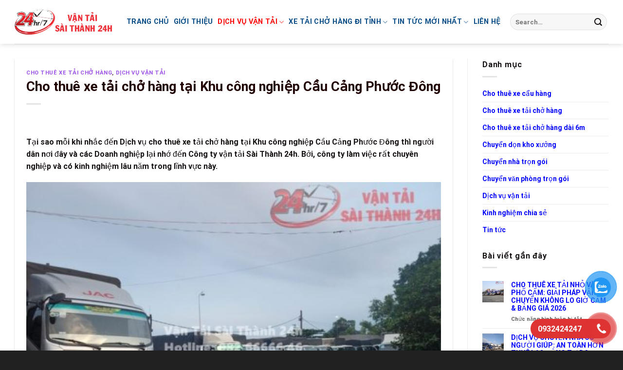

--- FILE ---
content_type: text/html; charset=UTF-8
request_url: https://dichvuvantai.net/cho-thue-xe-tai-cho-hang-tai-khu-cong-nghiep-cau-cang-phuoc-dong.html
body_size: 155358
content:
<!DOCTYPE html>
<html lang="vi" class="loading-site no-js">
<head><meta charset="UTF-8" /><script>if(navigator.userAgent.match(/MSIE|Internet Explorer/i)||navigator.userAgent.match(/Trident\/7\..*?rv:11/i)){var href=document.location.href;if(!href.match(/[?&]nowprocket/)){if(href.indexOf("?")==-1){if(href.indexOf("#")==-1){document.location.href=href+"?nowprocket=1"}else{document.location.href=href.replace("#","?nowprocket=1#")}}else{if(href.indexOf("#")==-1){document.location.href=href+"&nowprocket=1"}else{document.location.href=href.replace("#","&nowprocket=1#")}}}}</script><script>class RocketLazyLoadScripts{constructor(){this.v="1.2.5.1",this.triggerEvents=["keydown","mousedown","mousemove","touchmove","touchstart","touchend","wheel"],this.userEventHandler=this._triggerListener.bind(this),this.touchStartHandler=this._onTouchStart.bind(this),this.touchMoveHandler=this._onTouchMove.bind(this),this.touchEndHandler=this._onTouchEnd.bind(this),this.clickHandler=this._onClick.bind(this),this.interceptedClicks=[],this.interceptedClickListeners=[],this._interceptClickListeners(this),window.addEventListener("pageshow",e=>{this.persisted=e.persisted,this.everythingLoaded&&this._triggerLastFunctions()}),document.addEventListener("DOMContentLoaded",()=>{this._preconnect3rdParties()}),this.delayedScripts={normal:[],async:[],defer:[]},this.trash=[],this.allJQueries=[]}_addUserInteractionListener(e){if(document.hidden){e._triggerListener();return}this.triggerEvents.forEach(t=>window.addEventListener(t,e.userEventHandler,{passive:!0})),window.addEventListener("touchstart",e.touchStartHandler,{passive:!0}),window.addEventListener("mousedown",e.touchStartHandler),document.addEventListener("visibilitychange",e.userEventHandler)}_removeUserInteractionListener(){this.triggerEvents.forEach(e=>window.removeEventListener(e,this.userEventHandler,{passive:!0})),document.removeEventListener("visibilitychange",this.userEventHandler)}_onTouchStart(e){"HTML"!==e.target.tagName&&(window.addEventListener("touchend",this.touchEndHandler),window.addEventListener("mouseup",this.touchEndHandler),window.addEventListener("touchmove",this.touchMoveHandler,{passive:!0}),window.addEventListener("mousemove",this.touchMoveHandler),e.target.addEventListener("click",this.clickHandler),this._disableOtherEventListeners(e.target,!0),this._renameDOMAttribute(e.target,"onclick","rocket-onclick"),this._pendingClickStarted())}_onTouchMove(e){window.removeEventListener("touchend",this.touchEndHandler),window.removeEventListener("mouseup",this.touchEndHandler),window.removeEventListener("touchmove",this.touchMoveHandler,{passive:!0}),window.removeEventListener("mousemove",this.touchMoveHandler),e.target.removeEventListener("click",this.clickHandler),this._disableOtherEventListeners(e.target,!1),this._renameDOMAttribute(e.target,"rocket-onclick","onclick"),this._pendingClickFinished()}_onTouchEnd(){window.removeEventListener("touchend",this.touchEndHandler),window.removeEventListener("mouseup",this.touchEndHandler),window.removeEventListener("touchmove",this.touchMoveHandler,{passive:!0}),window.removeEventListener("mousemove",this.touchMoveHandler)}_onClick(e){e.target.removeEventListener("click",this.clickHandler),this._disableOtherEventListeners(e.target,!1),this._renameDOMAttribute(e.target,"rocket-onclick","onclick"),this.interceptedClicks.push(e),e.preventDefault(),e.stopPropagation(),e.stopImmediatePropagation(),this._pendingClickFinished()}_replayClicks(){window.removeEventListener("touchstart",this.touchStartHandler,{passive:!0}),window.removeEventListener("mousedown",this.touchStartHandler),this.interceptedClicks.forEach(e=>{e.target.dispatchEvent(new MouseEvent("click",{view:e.view,bubbles:!0,cancelable:!0}))})}_interceptClickListeners(e){EventTarget.prototype.addEventListenerBase=EventTarget.prototype.addEventListener,EventTarget.prototype.addEventListener=function(t,i,r){"click"!==t||e.windowLoaded||i===e.clickHandler||e.interceptedClickListeners.push({target:this,func:i,options:r}),(this||window).addEventListenerBase(t,i,r)}}_disableOtherEventListeners(e,t){this.interceptedClickListeners.forEach(i=>{i.target===e&&(t?e.removeEventListener("click",i.func,i.options):e.addEventListener("click",i.func,i.options))}),e.parentNode!==document.documentElement&&this._disableOtherEventListeners(e.parentNode,t)}_waitForPendingClicks(){return new Promise(e=>{this._isClickPending?this._pendingClickFinished=e:e()})}_pendingClickStarted(){this._isClickPending=!0}_pendingClickFinished(){this._isClickPending=!1}_renameDOMAttribute(e,t,i){e.hasAttribute&&e.hasAttribute(t)&&(event.target.setAttribute(i,event.target.getAttribute(t)),event.target.removeAttribute(t))}_triggerListener(){this._removeUserInteractionListener(this),"loading"===document.readyState?document.addEventListener("DOMContentLoaded",this._loadEverythingNow.bind(this)):this._loadEverythingNow()}_preconnect3rdParties(){let e=[];document.querySelectorAll("script[type=rocketlazyloadscript][data-rocket-src]").forEach(t=>{let i=t.getAttribute("data-rocket-src");if(i&&0!==i.indexOf("data:")){0===i.indexOf("//")&&(i=location.protocol+i);try{let r=new URL(i).origin;r!==location.origin&&e.push({src:r,crossOrigin:t.crossOrigin||"module"===t.getAttribute("data-rocket-type")})}catch(n){}}}),e=[...new Map(e.map(e=>[JSON.stringify(e),e])).values()],this._batchInjectResourceHints(e,"preconnect")}async _loadEverythingNow(){this.lastBreath=Date.now(),this._delayEventListeners(this),this._delayJQueryReady(this),this._handleDocumentWrite(),this._registerAllDelayedScripts(),this._preloadAllScripts(),await this._loadScriptsFromList(this.delayedScripts.normal),await this._loadScriptsFromList(this.delayedScripts.defer),await this._loadScriptsFromList(this.delayedScripts.async);try{await this._triggerDOMContentLoaded(),await this._pendingWebpackRequests(this),await this._triggerWindowLoad()}catch(e){console.error(e)}window.dispatchEvent(new Event("rocket-allScriptsLoaded")),this.everythingLoaded=!0,this._waitForPendingClicks().then(()=>{this._replayClicks()}),this._emptyTrash()}_registerAllDelayedScripts(){document.querySelectorAll("script[type=rocketlazyloadscript]").forEach(e=>{e.hasAttribute("data-rocket-src")?e.hasAttribute("async")&&!1!==e.async?this.delayedScripts.async.push(e):e.hasAttribute("defer")&&!1!==e.defer||"module"===e.getAttribute("data-rocket-type")?this.delayedScripts.defer.push(e):this.delayedScripts.normal.push(e):this.delayedScripts.normal.push(e)})}async _transformScript(e){if(await this._littleBreath(),!0===e.noModule&&"noModule"in HTMLScriptElement.prototype){e.setAttribute("data-rocket-status","skipped");return}return new Promise(t=>{let i;function r(){(i||e).setAttribute("data-rocket-status","executed"),t()}try{if(navigator.userAgent.indexOf("Firefox/")>0||""===navigator.vendor)i=document.createElement("script"),[...e.attributes].forEach(e=>{let t=e.nodeName;"type"!==t&&("data-rocket-type"===t&&(t="type"),"data-rocket-src"===t&&(t="src"),i.setAttribute(t,e.nodeValue))}),e.text&&(i.text=e.text),i.hasAttribute("src")?(i.addEventListener("load",r),i.addEventListener("error",function(){i.setAttribute("data-rocket-status","failed"),t()}),setTimeout(()=>{i.isConnected||t()},1)):(i.text=e.text,r()),e.parentNode.replaceChild(i,e);else{let n=e.getAttribute("data-rocket-type"),s=e.getAttribute("data-rocket-src");n?(e.type=n,e.removeAttribute("data-rocket-type")):e.removeAttribute("type"),e.addEventListener("load",r),e.addEventListener("error",function(){e.setAttribute("data-rocket-status","failed"),t()}),s?(e.removeAttribute("data-rocket-src"),e.src=s):e.src="data:text/javascript;base64,"+window.btoa(unescape(encodeURIComponent(e.text)))}}catch(a){e.setAttribute("data-rocket-status","failed"),t()}})}async _loadScriptsFromList(e){let t=e.shift();return t&&t.isConnected?(await this._transformScript(t),this._loadScriptsFromList(e)):Promise.resolve()}_preloadAllScripts(){this._batchInjectResourceHints([...this.delayedScripts.normal,...this.delayedScripts.defer,...this.delayedScripts.async],"preload")}_batchInjectResourceHints(e,t){var i=document.createDocumentFragment();e.forEach(e=>{let r=e.getAttribute&&e.getAttribute("data-rocket-src")||e.src;if(r){let n=document.createElement("link");n.href=r,n.rel=t,"preconnect"!==t&&(n.as="script"),e.getAttribute&&"module"===e.getAttribute("data-rocket-type")&&(n.crossOrigin=!0),e.crossOrigin&&(n.crossOrigin=e.crossOrigin),e.integrity&&(n.integrity=e.integrity),i.appendChild(n),this.trash.push(n)}}),document.head.appendChild(i)}_delayEventListeners(e){let t={};function i(i,r){return t[r].eventsToRewrite.indexOf(i)>=0&&!e.everythingLoaded?"rocket-"+i:i}function r(e,r){var n;!t[n=e]&&(t[n]={originalFunctions:{add:n.addEventListener,remove:n.removeEventListener},eventsToRewrite:[]},n.addEventListener=function(){arguments[0]=i(arguments[0],n),t[n].originalFunctions.add.apply(n,arguments)},n.removeEventListener=function(){arguments[0]=i(arguments[0],n),t[n].originalFunctions.remove.apply(n,arguments)}),t[e].eventsToRewrite.push(r)}function n(t,i){let r=t[i];t[i]=null,Object.defineProperty(t,i,{get:()=>r||function(){},set(n){e.everythingLoaded?r=n:t["rocket"+i]=r=n}})}r(document,"DOMContentLoaded"),r(window,"DOMContentLoaded"),r(window,"load"),r(window,"pageshow"),r(document,"readystatechange"),n(document,"onreadystatechange"),n(window,"onload"),n(window,"onpageshow")}_delayJQueryReady(e){let t;function i(t){return e.everythingLoaded?t:t.split(" ").map(e=>"load"===e||0===e.indexOf("load.")?"rocket-jquery-load":e).join(" ")}function r(r){if(r&&r.fn&&!e.allJQueries.includes(r)){r.fn.ready=r.fn.init.prototype.ready=function(t){return e.domReadyFired?t.bind(document)(r):document.addEventListener("rocket-DOMContentLoaded",()=>t.bind(document)(r)),r([])};let n=r.fn.on;r.fn.on=r.fn.init.prototype.on=function(){return this[0]===window&&("string"==typeof arguments[0]||arguments[0]instanceof String?arguments[0]=i(arguments[0]):"object"==typeof arguments[0]&&Object.keys(arguments[0]).forEach(e=>{let t=arguments[0][e];delete arguments[0][e],arguments[0][i(e)]=t})),n.apply(this,arguments),this},e.allJQueries.push(r)}t=r}r(window.jQuery),Object.defineProperty(window,"jQuery",{get:()=>t,set(e){r(e)}})}async _pendingWebpackRequests(e){let t=document.querySelector("script[data-webpack]");async function i(){return new Promise(e=>{t.addEventListener("load",e),t.addEventListener("error",e)})}t&&(await i(),await e._requestAnimFrame(),await e._pendingWebpackRequests(e))}async _triggerDOMContentLoaded(){this.domReadyFired=!0,await this._littleBreath(),document.dispatchEvent(new Event("rocket-readystatechange")),await this._littleBreath(),document.rocketonreadystatechange&&document.rocketonreadystatechange(),await this._littleBreath(),document.dispatchEvent(new Event("rocket-DOMContentLoaded")),await this._littleBreath(),window.dispatchEvent(new Event("rocket-DOMContentLoaded"))}async _triggerWindowLoad(){await this._littleBreath(),document.dispatchEvent(new Event("rocket-readystatechange")),await this._littleBreath(),document.rocketonreadystatechange&&document.rocketonreadystatechange(),await this._littleBreath(),window.dispatchEvent(new Event("rocket-load")),await this._littleBreath(),window.rocketonload&&window.rocketonload(),await this._littleBreath(),this.allJQueries.forEach(e=>e(window).trigger("rocket-jquery-load")),await this._littleBreath();let e=new Event("rocket-pageshow");e.persisted=this.persisted,window.dispatchEvent(e),await this._littleBreath(),window.rocketonpageshow&&window.rocketonpageshow({persisted:this.persisted}),this.windowLoaded=!0}_triggerLastFunctions(){document.onreadystatechange&&document.onreadystatechange(),window.onload&&window.onload(),window.onpageshow&&window.onpageshow({persisted:this.persisted})}_handleDocumentWrite(){let e=new Map;document.write=document.writeln=function(t){let i=document.currentScript;i||console.error("WPRocket unable to document.write this: "+t);let r=document.createRange(),n=i.parentElement,s=e.get(i);void 0===s&&(s=i.nextSibling,e.set(i,s));let a=document.createDocumentFragment();r.setStart(a,0),a.appendChild(r.createContextualFragment(t)),n.insertBefore(a,s)}}async _littleBreath(){Date.now()-this.lastBreath>45&&(await this._requestAnimFrame(),this.lastBreath=Date.now())}async _requestAnimFrame(){return document.hidden?new Promise(e=>setTimeout(e)):new Promise(e=>requestAnimationFrame(e))}_emptyTrash(){this.trash.forEach(e=>e.remove())}static run(){let e=new RocketLazyLoadScripts;e._addUserInteractionListener(e)}}RocketLazyLoadScripts.run();</script>
	
	<link rel="profile" href="http://gmpg.org/xfn/11" />
	<link rel="pingback" href="https://dichvuvantai.net/xmlrpc.php" />

	<script type="rocketlazyloadscript">(function(html){html.className = html.className.replace(/\bno-js\b/,'js')})(document.documentElement);</script>
<meta name='robots' content='index, follow, max-image-preview:large, max-snippet:-1, max-video-preview:-1' />
	<style>img:is([sizes="auto" i], [sizes^="auto," i]) { contain-intrinsic-size: 3000px 1500px }</style>
	<meta name="viewport" content="width=device-width, initial-scale=1" />
	<!-- This site is optimized with the Yoast SEO Premium plugin v21.9 (Yoast SEO v26.8) - https://yoast.com/product/yoast-seo-premium-wordpress/ -->
	<title>Cho thuê xe tải chở hàng tại Khu công nghiệp Cầu Cảng Phước Đông</title>
	<meta name="description" content="Tại sao mỗi khi nhắc đến Dịch vụ cho thuê xe tải chở hàng tại Khu công nghiệp Cầu Cảng Phước Đông thì người dân nơi đây và các Doanh nghiệp" />
	<link rel="canonical" href="https://dichvuvantai.net/cho-thue-xe-tai-cho-hang-tai-khu-cong-nghiep-cau-cang-phuoc-dong.html" />
	<meta property="og:locale" content="vi_VN" />
	<meta property="og:type" content="article" />
	<meta property="og:title" content="Cho thuê xe tải chở hàng tại Khu công nghiệp Cầu Cảng Phước Đông" />
	<meta property="og:description" content="Tại sao mỗi khi nhắc đến Dịch vụ cho thuê xe tải chở hàng tại Khu công nghiệp Cầu Cảng Phước Đông thì người dân nơi đây và các Doanh nghiệp" />
	<meta property="og:url" content="https://dichvuvantai.net/cho-thue-xe-tai-cho-hang-tai-khu-cong-nghiep-cau-cang-phuoc-dong.html" />
	<meta property="og:site_name" content="Vận Tải Sài Thành 24h - Dịch Vụ Vận Chuyển Hàng Hoá" />
	<meta property="article:published_time" content="2023-08-30T04:54:46+00:00" />
	<meta property="og:image" content="https://dichvuvantai.net/wp-content/uploads/2023/08/Cho-thue-xe-tai-cho-hang-tai-Khu-cong-nghiep-Cau-Cang-Phuoc-Dong.jpg" />
	<meta property="og:image:width" content="768" />
	<meta property="og:image:height" content="576" />
	<meta property="og:image:type" content="image/jpeg" />
	<meta name="author" content="Seodichvuvantai" />
	<meta name="twitter:card" content="summary_large_image" />
	<meta name="twitter:label1" content="Được viết bởi" />
	<meta name="twitter:data1" content="Seodichvuvantai" />
	<meta name="twitter:label2" content="Ước tính thời gian đọc" />
	<meta name="twitter:data2" content="7 phút" />
	<script type="application/ld+json" class="yoast-schema-graph">{"@context":"https://schema.org","@graph":[{"@type":"Article","@id":"https://dichvuvantai.net/cho-thue-xe-tai-cho-hang-tai-khu-cong-nghiep-cau-cang-phuoc-dong.html#article","isPartOf":{"@id":"https://dichvuvantai.net/cho-thue-xe-tai-cho-hang-tai-khu-cong-nghiep-cau-cang-phuoc-dong.html"},"author":{"name":"Seodichvuvantai","@id":"https://dichvuvantai.net/#/schema/person/b5ce03b99becce6cebe887f1209b8fe5"},"headline":"Cho thuê xe tải chở hàng tại Khu công nghiệp Cầu Cảng Phước Đông","datePublished":"2023-08-30T04:54:46+00:00","mainEntityOfPage":{"@id":"https://dichvuvantai.net/cho-thue-xe-tai-cho-hang-tai-khu-cong-nghiep-cau-cang-phuoc-dong.html"},"wordCount":1690,"publisher":{"@id":"https://dichvuvantai.net/#organization"},"image":{"@id":"https://dichvuvantai.net/cho-thue-xe-tai-cho-hang-tai-khu-cong-nghiep-cau-cang-phuoc-dong.html#primaryimage"},"thumbnailUrl":"https://dichvuvantai.net/wp-content/uploads/2023/08/Cho-thue-xe-tai-cho-hang-tai-Khu-cong-nghiep-Cau-Cang-Phuoc-Dong.jpg","keywords":["Cho thuê xe tải chở hàng tại Khu công nghiệp Cầu Cảng Phước Đông"],"articleSection":["Cho thuê xe tải chở hàng","Dịch vụ vận tải"],"inLanguage":"vi"},{"@type":"WebPage","@id":"https://dichvuvantai.net/cho-thue-xe-tai-cho-hang-tai-khu-cong-nghiep-cau-cang-phuoc-dong.html","url":"https://dichvuvantai.net/cho-thue-xe-tai-cho-hang-tai-khu-cong-nghiep-cau-cang-phuoc-dong.html","name":"Cho thuê xe tải chở hàng tại Khu công nghiệp Cầu Cảng Phước Đông","isPartOf":{"@id":"https://dichvuvantai.net/#website"},"primaryImageOfPage":{"@id":"https://dichvuvantai.net/cho-thue-xe-tai-cho-hang-tai-khu-cong-nghiep-cau-cang-phuoc-dong.html#primaryimage"},"image":{"@id":"https://dichvuvantai.net/cho-thue-xe-tai-cho-hang-tai-khu-cong-nghiep-cau-cang-phuoc-dong.html#primaryimage"},"thumbnailUrl":"https://dichvuvantai.net/wp-content/uploads/2023/08/Cho-thue-xe-tai-cho-hang-tai-Khu-cong-nghiep-Cau-Cang-Phuoc-Dong.jpg","datePublished":"2023-08-30T04:54:46+00:00","description":"Tại sao mỗi khi nhắc đến Dịch vụ cho thuê xe tải chở hàng tại Khu công nghiệp Cầu Cảng Phước Đông thì người dân nơi đây và các Doanh nghiệp","breadcrumb":{"@id":"https://dichvuvantai.net/cho-thue-xe-tai-cho-hang-tai-khu-cong-nghiep-cau-cang-phuoc-dong.html#breadcrumb"},"inLanguage":"vi","potentialAction":[{"@type":"ReadAction","target":["https://dichvuvantai.net/cho-thue-xe-tai-cho-hang-tai-khu-cong-nghiep-cau-cang-phuoc-dong.html"]}]},{"@type":"ImageObject","inLanguage":"vi","@id":"https://dichvuvantai.net/cho-thue-xe-tai-cho-hang-tai-khu-cong-nghiep-cau-cang-phuoc-dong.html#primaryimage","url":"https://dichvuvantai.net/wp-content/uploads/2023/08/Cho-thue-xe-tai-cho-hang-tai-Khu-cong-nghiep-Cau-Cang-Phuoc-Dong.jpg","contentUrl":"https://dichvuvantai.net/wp-content/uploads/2023/08/Cho-thue-xe-tai-cho-hang-tai-Khu-cong-nghiep-Cau-Cang-Phuoc-Dong.jpg","width":768,"height":576,"caption":"Đội ngũ tài xế vận tải giàu kinh nghiệm, làm việc đúng giờ, chuyển hàng an toàn. Dàn xe tải đủ mọi chủng loại, kích cỡ khác nhau"},{"@type":"BreadcrumbList","@id":"https://dichvuvantai.net/cho-thue-xe-tai-cho-hang-tai-khu-cong-nghiep-cau-cang-phuoc-dong.html#breadcrumb","itemListElement":[{"@type":"ListItem","position":1,"name":"Trang chủ","item":"https://dichvuvantai.net/"},{"@type":"ListItem","position":2,"name":"Cho thuê xe tải chở hàng tại Khu công nghiệp Cầu Cảng Phước Đông"}]},{"@type":"WebSite","@id":"https://dichvuvantai.net/#website","url":"https://dichvuvantai.net/","name":"Vận Tải Sài Thành 24h - Dịch Vụ Vận Chuyển Hàng Hoá","description":"Xe Tải Chở Hàng TPHCM","publisher":{"@id":"https://dichvuvantai.net/#organization"},"potentialAction":[{"@type":"SearchAction","target":{"@type":"EntryPoint","urlTemplate":"https://dichvuvantai.net/?s={search_term_string}"},"query-input":{"@type":"PropertyValueSpecification","valueRequired":true,"valueName":"search_term_string"}}],"inLanguage":"vi"},{"@type":"Organization","@id":"https://dichvuvantai.net/#organization","name":"Vận Tải Sài Thành 24h - Dịch Vụ Vận Chuyển Hàng Hoá","url":"https://dichvuvantai.net/","logo":{"@type":"ImageObject","inLanguage":"vi","@id":"https://dichvuvantai.net/#/schema/logo/image/","url":"https://dichvuvantai.net/wp-content/uploads/2025/11/logo-1.png","contentUrl":"https://dichvuvantai.net/wp-content/uploads/2025/11/logo-1.png","width":392,"height":100,"caption":"Vận Tải Sài Thành 24h - Dịch Vụ Vận Chuyển Hàng Hoá"},"image":{"@id":"https://dichvuvantai.net/#/schema/logo/image/"}},{"@type":"Person","@id":"https://dichvuvantai.net/#/schema/person/b5ce03b99becce6cebe887f1209b8fe5","name":"Seodichvuvantai","sameAs":["https://dichvuvantai.net"],"url":"https://dichvuvantai.net/author/seodichvuvantai"}]}</script>
	<!-- / Yoast SEO Premium plugin. -->


<link rel='prefetch' href='https://dichvuvantai.net/wp-content/themes/flatsome/assets/js/flatsome.js?ver=be4456ec53c49e21f6f3' />
<link rel='prefetch' href='https://dichvuvantai.net/wp-content/themes/flatsome/assets/js/chunk.slider.js?ver=3.18.3' />
<link rel='prefetch' href='https://dichvuvantai.net/wp-content/themes/flatsome/assets/js/chunk.popups.js?ver=3.18.3' />
<link rel='prefetch' href='https://dichvuvantai.net/wp-content/themes/flatsome/assets/js/chunk.tooltips.js?ver=3.18.3' />
<link rel="alternate" type="application/rss+xml" title="Dòng thông tin Vận Tải Sài Thành 24h - Dịch Vụ Vận Chuyển Hàng Hoá &raquo;" href="https://dichvuvantai.net/feed" />
<link rel="alternate" type="application/rss+xml" title="Vận Tải Sài Thành 24h - Dịch Vụ Vận Chuyển Hàng Hoá &raquo; Dòng bình luận" href="https://dichvuvantai.net/comments/feed" />
<script type="rocketlazyloadscript" data-rocket-type="text/javascript">
/* <![CDATA[ */
window._wpemojiSettings = {"baseUrl":"https:\/\/s.w.org\/images\/core\/emoji\/16.0.1\/72x72\/","ext":".png","svgUrl":"https:\/\/s.w.org\/images\/core\/emoji\/16.0.1\/svg\/","svgExt":".svg","source":{"concatemoji":"https:\/\/dichvuvantai.net\/wp-includes\/js\/wp-emoji-release.min.js?ver=6.8.3"}};
/*! This file is auto-generated */
!function(s,n){var o,i,e;function c(e){try{var t={supportTests:e,timestamp:(new Date).valueOf()};sessionStorage.setItem(o,JSON.stringify(t))}catch(e){}}function p(e,t,n){e.clearRect(0,0,e.canvas.width,e.canvas.height),e.fillText(t,0,0);var t=new Uint32Array(e.getImageData(0,0,e.canvas.width,e.canvas.height).data),a=(e.clearRect(0,0,e.canvas.width,e.canvas.height),e.fillText(n,0,0),new Uint32Array(e.getImageData(0,0,e.canvas.width,e.canvas.height).data));return t.every(function(e,t){return e===a[t]})}function u(e,t){e.clearRect(0,0,e.canvas.width,e.canvas.height),e.fillText(t,0,0);for(var n=e.getImageData(16,16,1,1),a=0;a<n.data.length;a++)if(0!==n.data[a])return!1;return!0}function f(e,t,n,a){switch(t){case"flag":return n(e,"\ud83c\udff3\ufe0f\u200d\u26a7\ufe0f","\ud83c\udff3\ufe0f\u200b\u26a7\ufe0f")?!1:!n(e,"\ud83c\udde8\ud83c\uddf6","\ud83c\udde8\u200b\ud83c\uddf6")&&!n(e,"\ud83c\udff4\udb40\udc67\udb40\udc62\udb40\udc65\udb40\udc6e\udb40\udc67\udb40\udc7f","\ud83c\udff4\u200b\udb40\udc67\u200b\udb40\udc62\u200b\udb40\udc65\u200b\udb40\udc6e\u200b\udb40\udc67\u200b\udb40\udc7f");case"emoji":return!a(e,"\ud83e\udedf")}return!1}function g(e,t,n,a){var r="undefined"!=typeof WorkerGlobalScope&&self instanceof WorkerGlobalScope?new OffscreenCanvas(300,150):s.createElement("canvas"),o=r.getContext("2d",{willReadFrequently:!0}),i=(o.textBaseline="top",o.font="600 32px Arial",{});return e.forEach(function(e){i[e]=t(o,e,n,a)}),i}function t(e){var t=s.createElement("script");t.src=e,t.defer=!0,s.head.appendChild(t)}"undefined"!=typeof Promise&&(o="wpEmojiSettingsSupports",i=["flag","emoji"],n.supports={everything:!0,everythingExceptFlag:!0},e=new Promise(function(e){s.addEventListener("DOMContentLoaded",e,{once:!0})}),new Promise(function(t){var n=function(){try{var e=JSON.parse(sessionStorage.getItem(o));if("object"==typeof e&&"number"==typeof e.timestamp&&(new Date).valueOf()<e.timestamp+604800&&"object"==typeof e.supportTests)return e.supportTests}catch(e){}return null}();if(!n){if("undefined"!=typeof Worker&&"undefined"!=typeof OffscreenCanvas&&"undefined"!=typeof URL&&URL.createObjectURL&&"undefined"!=typeof Blob)try{var e="postMessage("+g.toString()+"("+[JSON.stringify(i),f.toString(),p.toString(),u.toString()].join(",")+"));",a=new Blob([e],{type:"text/javascript"}),r=new Worker(URL.createObjectURL(a),{name:"wpTestEmojiSupports"});return void(r.onmessage=function(e){c(n=e.data),r.terminate(),t(n)})}catch(e){}c(n=g(i,f,p,u))}t(n)}).then(function(e){for(var t in e)n.supports[t]=e[t],n.supports.everything=n.supports.everything&&n.supports[t],"flag"!==t&&(n.supports.everythingExceptFlag=n.supports.everythingExceptFlag&&n.supports[t]);n.supports.everythingExceptFlag=n.supports.everythingExceptFlag&&!n.supports.flag,n.DOMReady=!1,n.readyCallback=function(){n.DOMReady=!0}}).then(function(){return e}).then(function(){var e;n.supports.everything||(n.readyCallback(),(e=n.source||{}).concatemoji?t(e.concatemoji):e.wpemoji&&e.twemoji&&(t(e.twemoji),t(e.wpemoji)))}))}((window,document),window._wpemojiSettings);
/* ]]> */
</script>
<style id='wp-emoji-styles-inline-css' type='text/css'>

	img.wp-smiley, img.emoji {
		display: inline !important;
		border: none !important;
		box-shadow: none !important;
		height: 1em !important;
		width: 1em !important;
		margin: 0 0.07em !important;
		vertical-align: -0.1em !important;
		background: none !important;
		padding: 0 !important;
	}
</style>
<style id='wp-block-library-inline-css' type='text/css'>
:root{--wp-admin-theme-color:#007cba;--wp-admin-theme-color--rgb:0,124,186;--wp-admin-theme-color-darker-10:#006ba1;--wp-admin-theme-color-darker-10--rgb:0,107,161;--wp-admin-theme-color-darker-20:#005a87;--wp-admin-theme-color-darker-20--rgb:0,90,135;--wp-admin-border-width-focus:2px;--wp-block-synced-color:#7a00df;--wp-block-synced-color--rgb:122,0,223;--wp-bound-block-color:var(--wp-block-synced-color)}@media (min-resolution:192dpi){:root{--wp-admin-border-width-focus:1.5px}}.wp-element-button{cursor:pointer}:root{--wp--preset--font-size--normal:16px;--wp--preset--font-size--huge:42px}:root .has-very-light-gray-background-color{background-color:#eee}:root .has-very-dark-gray-background-color{background-color:#313131}:root .has-very-light-gray-color{color:#eee}:root .has-very-dark-gray-color{color:#313131}:root .has-vivid-green-cyan-to-vivid-cyan-blue-gradient-background{background:linear-gradient(135deg,#00d084,#0693e3)}:root .has-purple-crush-gradient-background{background:linear-gradient(135deg,#34e2e4,#4721fb 50%,#ab1dfe)}:root .has-hazy-dawn-gradient-background{background:linear-gradient(135deg,#faaca8,#dad0ec)}:root .has-subdued-olive-gradient-background{background:linear-gradient(135deg,#fafae1,#67a671)}:root .has-atomic-cream-gradient-background{background:linear-gradient(135deg,#fdd79a,#004a59)}:root .has-nightshade-gradient-background{background:linear-gradient(135deg,#330968,#31cdcf)}:root .has-midnight-gradient-background{background:linear-gradient(135deg,#020381,#2874fc)}.has-regular-font-size{font-size:1em}.has-larger-font-size{font-size:2.625em}.has-normal-font-size{font-size:var(--wp--preset--font-size--normal)}.has-huge-font-size{font-size:var(--wp--preset--font-size--huge)}.has-text-align-center{text-align:center}.has-text-align-left{text-align:left}.has-text-align-right{text-align:right}#end-resizable-editor-section{display:none}.aligncenter{clear:both}.items-justified-left{justify-content:flex-start}.items-justified-center{justify-content:center}.items-justified-right{justify-content:flex-end}.items-justified-space-between{justify-content:space-between}.screen-reader-text{border:0;clip-path:inset(50%);height:1px;margin:-1px;overflow:hidden;padding:0;position:absolute;width:1px;word-wrap:normal!important}.screen-reader-text:focus{background-color:#ddd;clip-path:none;color:#444;display:block;font-size:1em;height:auto;left:5px;line-height:normal;padding:15px 23px 14px;text-decoration:none;top:5px;width:auto;z-index:100000}html :where(.has-border-color){border-style:solid}html :where([style*=border-top-color]){border-top-style:solid}html :where([style*=border-right-color]){border-right-style:solid}html :where([style*=border-bottom-color]){border-bottom-style:solid}html :where([style*=border-left-color]){border-left-style:solid}html :where([style*=border-width]){border-style:solid}html :where([style*=border-top-width]){border-top-style:solid}html :where([style*=border-right-width]){border-right-style:solid}html :where([style*=border-bottom-width]){border-bottom-style:solid}html :where([style*=border-left-width]){border-left-style:solid}html :where(img[class*=wp-image-]){height:auto;max-width:100%}:where(figure){margin:0 0 1em}html :where(.is-position-sticky){--wp-admin--admin-bar--position-offset:var(--wp-admin--admin-bar--height,0px)}@media screen and (max-width:600px){html :where(.is-position-sticky){--wp-admin--admin-bar--position-offset:0px}}
</style>
<link data-minify="1" rel='stylesheet' id='pzf-style-css' href='https://dichvuvantai.net/wp-content/cache/min/1/wp-content/plugins/button-contact-vr/legacy/css/style.css?ver=1760152914' type='text/css' media='all' />
<link data-minify="1" rel='stylesheet' id='fixedtoc-style-css' href='https://dichvuvantai.net/wp-content/cache/min/1/wp-content/plugins/fixed-toc/frontend/assets/css/ftoc.min.css?ver=1760153061' type='text/css' media='all' />
<style id='fixedtoc-style-inline-css' type='text/css'>
#ftwp-container.ftwp-wrap #ftwp-contents { width: 250px; height: auto; } #ftwp-container.ftwp-wrap #ftwp-trigger { width: 50px; height: 50px; font-size: 30px; } #ftwp-container #ftwp-trigger.ftwp-border-medium { font-size: 29px; } #ftwp-container.ftwp-wrap #ftwp-header { font-size: 22px; font-family: inherit; } #ftwp-container.ftwp-wrap #ftwp-header-title { font-weight: bold; } #ftwp-container.ftwp-wrap #ftwp-list { font-size: 14px; font-family: inherit; } #ftwp-container #ftwp-list.ftwp-liststyle-decimal .ftwp-anchor::before { font-size: 14px; } #ftwp-container #ftwp-list.ftwp-strong-first>.ftwp-item>.ftwp-anchor .ftwp-text { font-size: 15.4px; } #ftwp-container #ftwp-list.ftwp-strong-first.ftwp-liststyle-decimal>.ftwp-item>.ftwp-anchor::before { font-size: 15.4px; } #ftwp-container.ftwp-wrap #ftwp-trigger { color: #333; background: rgba(243,243,243,0.95); } #ftwp-container.ftwp-wrap #ftwp-trigger { border-color: rgba(51,51,51,0.95); } #ftwp-container.ftwp-wrap #ftwp-contents { border-color: rgba(51,51,51,0.95); } #ftwp-container.ftwp-wrap #ftwp-header { color: #333; background: rgba(243,243,243,0.95); } #ftwp-container.ftwp-wrap #ftwp-contents:hover #ftwp-header { background: #f3f3f3; } #ftwp-container.ftwp-wrap #ftwp-list { color: #333; background: rgba(243,243,243,0.95); } #ftwp-container.ftwp-wrap #ftwp-contents:hover #ftwp-list { background: #f3f3f3; } #ftwp-container.ftwp-wrap #ftwp-list .ftwp-anchor:hover { color: #00A368; } #ftwp-container.ftwp-wrap #ftwp-list .ftwp-anchor:focus, #ftwp-container.ftwp-wrap #ftwp-list .ftwp-active, #ftwp-container.ftwp-wrap #ftwp-list .ftwp-active:hover { color: #fff; } #ftwp-container.ftwp-wrap #ftwp-list .ftwp-text::before { background: rgba(221,51,51,0.95); } .ftwp-heading-target::before { background: rgba(221,51,51,0.95); }
</style>
<link data-minify="1" rel='stylesheet' id='flatsome-main-css' href='https://dichvuvantai.net/wp-content/cache/min/1/wp-content/themes/flatsome/assets/css/flatsome.css?ver=1760152914' type='text/css' media='all' />
<style id='flatsome-main-inline-css' type='text/css'>
@font-face {
				font-family: "fl-icons";
				font-display: block;
				src: url(https://dichvuvantai.net/wp-content/themes/flatsome/assets/css/icons/fl-icons.eot?v=3.18.3);
				src:
					url(https://dichvuvantai.net/wp-content/themes/flatsome/assets/css/icons/fl-icons.eot#iefix?v=3.18.3) format("embedded-opentype"),
					url(https://dichvuvantai.net/wp-content/themes/flatsome/assets/css/icons/fl-icons.woff2?v=3.18.3) format("woff2"),
					url(https://dichvuvantai.net/wp-content/themes/flatsome/assets/css/icons/fl-icons.ttf?v=3.18.3) format("truetype"),
					url(https://dichvuvantai.net/wp-content/themes/flatsome/assets/css/icons/fl-icons.woff?v=3.18.3) format("woff"),
					url(https://dichvuvantai.net/wp-content/themes/flatsome/assets/css/icons/fl-icons.svg?v=3.18.3#fl-icons) format("svg");
			}
</style>
<link rel='stylesheet' id='flatsome-style-css' href='https://dichvuvantai.net/wp-content/themes/flatsome-child/style.css?ver=3.0' type='text/css' media='all' />
<script type="rocketlazyloadscript" data-rocket-type="text/javascript" data-rocket-src="https://dichvuvantai.net/wp-includes/js/jquery/jquery.min.js?ver=3.7.1" id="jquery-core-js"></script>
<script type="rocketlazyloadscript" data-rocket-type="text/javascript" data-rocket-src="https://dichvuvantai.net/wp-includes/js/jquery/jquery-migrate.min.js?ver=3.4.1" id="jquery-migrate-js"></script>
<link rel="https://api.w.org/" href="https://dichvuvantai.net/wp-json/" /><link rel="alternate" title="JSON" type="application/json" href="https://dichvuvantai.net/wp-json/wp/v2/posts/4972" /><link rel="EditURI" type="application/rsd+xml" title="RSD" href="https://dichvuvantai.net/xmlrpc.php?rsd" />
<meta name="generator" content="WordPress 6.8.3" />
<link rel='shortlink' href='https://dichvuvantai.net/?p=4972' />
<link rel="alternate" title="oNhúng (JSON)" type="application/json+oembed" href="https://dichvuvantai.net/wp-json/oembed/1.0/embed?url=https%3A%2F%2Fdichvuvantai.net%2Fcho-thue-xe-tai-cho-hang-tai-khu-cong-nghiep-cau-cang-phuoc-dong.html" />
<link rel="alternate" title="oNhúng (XML)" type="text/xml+oembed" href="https://dichvuvantai.net/wp-json/oembed/1.0/embed?url=https%3A%2F%2Fdichvuvantai.net%2Fcho-thue-xe-tai-cho-hang-tai-khu-cong-nghiep-cau-cang-phuoc-dong.html&#038;format=xml" />
<style>.bg{opacity: 0; transition: opacity 1s; -webkit-transition: opacity 1s;} .bg-loaded{opacity: 1;}</style><link rel="icon" href="https://dichvuvantai.net/wp-content/uploads/2023/05/cropped-icon-1-32x32.jpg" sizes="32x32" />
<link rel="icon" href="https://dichvuvantai.net/wp-content/uploads/2023/05/cropped-icon-1-192x192.jpg" sizes="192x192" />
<link rel="apple-touch-icon" href="https://dichvuvantai.net/wp-content/uploads/2023/05/cropped-icon-1-180x180.jpg" />
<meta name="msapplication-TileImage" content="https://dichvuvantai.net/wp-content/uploads/2023/05/cropped-icon-1-270x270.jpg" />
<style id="custom-css" type="text/css">:root {--primary-color: #446084;--fs-color-primary: #446084;--fs-color-secondary: #d26e4b;--fs-color-success: #4f732a;--fs-color-alert: #b20000;--fs-experimental-link-color: #8224e3;--fs-experimental-link-color-hover: #111;}.tooltipster-base {--tooltip-color: #fff;--tooltip-bg-color: #000;}.off-canvas-right .mfp-content, .off-canvas-left .mfp-content {--drawer-width: 300px;}.container-width, .full-width .ubermenu-nav, .container, .row{max-width: 1250px}.row.row-collapse{max-width: 1220px}.row.row-small{max-width: 1242.5px}.row.row-large{max-width: 1280px}.header-main{height: 90px}#logo img{max-height: 90px}#logo{width:200px;}.header-top{min-height: 30px}.transparent .header-main{height: 90px}.transparent #logo img{max-height: 90px}.has-transparent + .page-title:first-of-type,.has-transparent + #main > .page-title,.has-transparent + #main > div > .page-title,.has-transparent + #main .page-header-wrapper:first-of-type .page-title{padding-top: 120px;}.transparent .header-wrapper{background-color: #1e73be!important;}.transparent .top-divider{display: none;}.header.show-on-scroll,.stuck .header-main{height:70px!important}.stuck #logo img{max-height: 70px!important}.search-form{ width: 100%;}.header-bottom {background-color: #f1f1f1}.header-main .nav > li > a{line-height: 46px }@media (max-width: 549px) {.header-main{height: 70px}#logo img{max-height: 70px}}body{color: #161111}h1,h2,h3,h4,h5,h6,.heading-font{color: #210202;}body{font-size: 100%;}@media screen and (max-width: 549px){body{font-size: 100%;}}body{font-family: Roboto, sans-serif;}body {font-weight: 400;font-style: normal;}.nav > li > a {font-family: Roboto, sans-serif;}.mobile-sidebar-levels-2 .nav > li > ul > li > a {font-family: Roboto, sans-serif;}.nav > li > a,.mobile-sidebar-levels-2 .nav > li > ul > li > a {font-weight: 700;font-style: normal;}h1,h2,h3,h4,h5,h6,.heading-font, .off-canvas-center .nav-sidebar.nav-vertical > li > a{font-family: Roboto, sans-serif;}h1,h2,h3,h4,h5,h6,.heading-font,.banner h1,.banner h2 {font-weight: 700;font-style: normal;}.alt-font{font-family: Roboto, sans-serif;}.alt-font {font-weight: 400!important;font-style: normal!important;}button,.button{text-transform: none;}.section-title span{text-transform: none;}h3.widget-title,span.widget-title{text-transform: none;}.header:not(.transparent) .header-nav-main.nav > li > a {color: #074b87;}.header:not(.transparent) .header-nav-main.nav > li > a:hover,.header:not(.transparent) .header-nav-main.nav > li.active > a,.header:not(.transparent) .header-nav-main.nav > li.current > a,.header:not(.transparent) .header-nav-main.nav > li > a.active,.header:not(.transparent) .header-nav-main.nav > li > a.current{color: #ff0000;}.header-nav-main.nav-line-bottom > li > a:before,.header-nav-main.nav-line-grow > li > a:before,.header-nav-main.nav-line > li > a:before,.header-nav-main.nav-box > li > a:hover,.header-nav-main.nav-box > li.active > a,.header-nav-main.nav-pills > li > a:hover,.header-nav-main.nav-pills > li.active > a{color:#FFF!important;background-color: #ff0000;}.absolute-footer, html{background-color: rgba(0,0,0,0.87)}.nav-vertical-fly-out > li + li {border-top-width: 1px; border-top-style: solid;}/* Custom CSS */.icon-phone:before {content:"";}.box-blog-post {box-shadow: rgba(0, 0, 0, 0.24) 0px 3px 8px;/* min-height:330px */}.box-blog-post img {border-radius: 6px 6px 0 0}.box-blog-post .text-left {box-sizing:border-box;padding:8px}#main figure {width: 100% !important}#main img {width:100% !important}aside a {font-size:14px;color:blue}.label-new.menu-item > a:after{content:"Mới";}.label-hot.menu-item > a:after{content:"Thịnh hành";}.label-sale.menu-item > a:after{content:"Giảm giá";}.label-popular.menu-item > a:after{content:"Phổ biến";}</style><style id="kirki-inline-styles">/* cyrillic-ext */
@font-face {
  font-family: 'Roboto';
  font-style: normal;
  font-weight: 400;
  font-stretch: normal;
  font-display: swap;
  src: url(https://dichvuvantai.net/wp-content/fonts/roboto/font) format('woff');
  unicode-range: U+0460-052F, U+1C80-1C8A, U+20B4, U+2DE0-2DFF, U+A640-A69F, U+FE2E-FE2F;
}
/* cyrillic */
@font-face {
  font-family: 'Roboto';
  font-style: normal;
  font-weight: 400;
  font-stretch: normal;
  font-display: swap;
  src: url(https://dichvuvantai.net/wp-content/fonts/roboto/font) format('woff');
  unicode-range: U+0301, U+0400-045F, U+0490-0491, U+04B0-04B1, U+2116;
}
/* greek-ext */
@font-face {
  font-family: 'Roboto';
  font-style: normal;
  font-weight: 400;
  font-stretch: normal;
  font-display: swap;
  src: url(https://dichvuvantai.net/wp-content/fonts/roboto/font) format('woff');
  unicode-range: U+1F00-1FFF;
}
/* greek */
@font-face {
  font-family: 'Roboto';
  font-style: normal;
  font-weight: 400;
  font-stretch: normal;
  font-display: swap;
  src: url(https://dichvuvantai.net/wp-content/fonts/roboto/font) format('woff');
  unicode-range: U+0370-0377, U+037A-037F, U+0384-038A, U+038C, U+038E-03A1, U+03A3-03FF;
}
/* math */
@font-face {
  font-family: 'Roboto';
  font-style: normal;
  font-weight: 400;
  font-stretch: normal;
  font-display: swap;
  src: url(https://dichvuvantai.net/wp-content/fonts/roboto/font) format('woff');
  unicode-range: U+0302-0303, U+0305, U+0307-0308, U+0310, U+0312, U+0315, U+031A, U+0326-0327, U+032C, U+032F-0330, U+0332-0333, U+0338, U+033A, U+0346, U+034D, U+0391-03A1, U+03A3-03A9, U+03B1-03C9, U+03D1, U+03D5-03D6, U+03F0-03F1, U+03F4-03F5, U+2016-2017, U+2034-2038, U+203C, U+2040, U+2043, U+2047, U+2050, U+2057, U+205F, U+2070-2071, U+2074-208E, U+2090-209C, U+20D0-20DC, U+20E1, U+20E5-20EF, U+2100-2112, U+2114-2115, U+2117-2121, U+2123-214F, U+2190, U+2192, U+2194-21AE, U+21B0-21E5, U+21F1-21F2, U+21F4-2211, U+2213-2214, U+2216-22FF, U+2308-230B, U+2310, U+2319, U+231C-2321, U+2336-237A, U+237C, U+2395, U+239B-23B7, U+23D0, U+23DC-23E1, U+2474-2475, U+25AF, U+25B3, U+25B7, U+25BD, U+25C1, U+25CA, U+25CC, U+25FB, U+266D-266F, U+27C0-27FF, U+2900-2AFF, U+2B0E-2B11, U+2B30-2B4C, U+2BFE, U+3030, U+FF5B, U+FF5D, U+1D400-1D7FF, U+1EE00-1EEFF;
}
/* symbols */
@font-face {
  font-family: 'Roboto';
  font-style: normal;
  font-weight: 400;
  font-stretch: normal;
  font-display: swap;
  src: url(https://dichvuvantai.net/wp-content/fonts/roboto/font) format('woff');
  unicode-range: U+0001-000C, U+000E-001F, U+007F-009F, U+20DD-20E0, U+20E2-20E4, U+2150-218F, U+2190, U+2192, U+2194-2199, U+21AF, U+21E6-21F0, U+21F3, U+2218-2219, U+2299, U+22C4-22C6, U+2300-243F, U+2440-244A, U+2460-24FF, U+25A0-27BF, U+2800-28FF, U+2921-2922, U+2981, U+29BF, U+29EB, U+2B00-2BFF, U+4DC0-4DFF, U+FFF9-FFFB, U+10140-1018E, U+10190-1019C, U+101A0, U+101D0-101FD, U+102E0-102FB, U+10E60-10E7E, U+1D2C0-1D2D3, U+1D2E0-1D37F, U+1F000-1F0FF, U+1F100-1F1AD, U+1F1E6-1F1FF, U+1F30D-1F30F, U+1F315, U+1F31C, U+1F31E, U+1F320-1F32C, U+1F336, U+1F378, U+1F37D, U+1F382, U+1F393-1F39F, U+1F3A7-1F3A8, U+1F3AC-1F3AF, U+1F3C2, U+1F3C4-1F3C6, U+1F3CA-1F3CE, U+1F3D4-1F3E0, U+1F3ED, U+1F3F1-1F3F3, U+1F3F5-1F3F7, U+1F408, U+1F415, U+1F41F, U+1F426, U+1F43F, U+1F441-1F442, U+1F444, U+1F446-1F449, U+1F44C-1F44E, U+1F453, U+1F46A, U+1F47D, U+1F4A3, U+1F4B0, U+1F4B3, U+1F4B9, U+1F4BB, U+1F4BF, U+1F4C8-1F4CB, U+1F4D6, U+1F4DA, U+1F4DF, U+1F4E3-1F4E6, U+1F4EA-1F4ED, U+1F4F7, U+1F4F9-1F4FB, U+1F4FD-1F4FE, U+1F503, U+1F507-1F50B, U+1F50D, U+1F512-1F513, U+1F53E-1F54A, U+1F54F-1F5FA, U+1F610, U+1F650-1F67F, U+1F687, U+1F68D, U+1F691, U+1F694, U+1F698, U+1F6AD, U+1F6B2, U+1F6B9-1F6BA, U+1F6BC, U+1F6C6-1F6CF, U+1F6D3-1F6D7, U+1F6E0-1F6EA, U+1F6F0-1F6F3, U+1F6F7-1F6FC, U+1F700-1F7FF, U+1F800-1F80B, U+1F810-1F847, U+1F850-1F859, U+1F860-1F887, U+1F890-1F8AD, U+1F8B0-1F8BB, U+1F8C0-1F8C1, U+1F900-1F90B, U+1F93B, U+1F946, U+1F984, U+1F996, U+1F9E9, U+1FA00-1FA6F, U+1FA70-1FA7C, U+1FA80-1FA89, U+1FA8F-1FAC6, U+1FACE-1FADC, U+1FADF-1FAE9, U+1FAF0-1FAF8, U+1FB00-1FBFF;
}
/* vietnamese */
@font-face {
  font-family: 'Roboto';
  font-style: normal;
  font-weight: 400;
  font-stretch: normal;
  font-display: swap;
  src: url(https://dichvuvantai.net/wp-content/fonts/roboto/font) format('woff');
  unicode-range: U+0102-0103, U+0110-0111, U+0128-0129, U+0168-0169, U+01A0-01A1, U+01AF-01B0, U+0300-0301, U+0303-0304, U+0308-0309, U+0323, U+0329, U+1EA0-1EF9, U+20AB;
}
/* latin-ext */
@font-face {
  font-family: 'Roboto';
  font-style: normal;
  font-weight: 400;
  font-stretch: normal;
  font-display: swap;
  src: url(https://dichvuvantai.net/wp-content/fonts/roboto/font) format('woff');
  unicode-range: U+0100-02BA, U+02BD-02C5, U+02C7-02CC, U+02CE-02D7, U+02DD-02FF, U+0304, U+0308, U+0329, U+1D00-1DBF, U+1E00-1E9F, U+1EF2-1EFF, U+2020, U+20A0-20AB, U+20AD-20C0, U+2113, U+2C60-2C7F, U+A720-A7FF;
}
/* latin */
@font-face {
  font-family: 'Roboto';
  font-style: normal;
  font-weight: 400;
  font-stretch: normal;
  font-display: swap;
  src: url(https://dichvuvantai.net/wp-content/fonts/roboto/font) format('woff');
  unicode-range: U+0000-00FF, U+0131, U+0152-0153, U+02BB-02BC, U+02C6, U+02DA, U+02DC, U+0304, U+0308, U+0329, U+2000-206F, U+20AC, U+2122, U+2191, U+2193, U+2212, U+2215, U+FEFF, U+FFFD;
}
/* cyrillic-ext */
@font-face {
  font-family: 'Roboto';
  font-style: normal;
  font-weight: 700;
  font-stretch: normal;
  font-display: swap;
  src: url(https://dichvuvantai.net/wp-content/fonts/roboto/font) format('woff');
  unicode-range: U+0460-052F, U+1C80-1C8A, U+20B4, U+2DE0-2DFF, U+A640-A69F, U+FE2E-FE2F;
}
/* cyrillic */
@font-face {
  font-family: 'Roboto';
  font-style: normal;
  font-weight: 700;
  font-stretch: normal;
  font-display: swap;
  src: url(https://dichvuvantai.net/wp-content/fonts/roboto/font) format('woff');
  unicode-range: U+0301, U+0400-045F, U+0490-0491, U+04B0-04B1, U+2116;
}
/* greek-ext */
@font-face {
  font-family: 'Roboto';
  font-style: normal;
  font-weight: 700;
  font-stretch: normal;
  font-display: swap;
  src: url(https://dichvuvantai.net/wp-content/fonts/roboto/font) format('woff');
  unicode-range: U+1F00-1FFF;
}
/* greek */
@font-face {
  font-family: 'Roboto';
  font-style: normal;
  font-weight: 700;
  font-stretch: normal;
  font-display: swap;
  src: url(https://dichvuvantai.net/wp-content/fonts/roboto/font) format('woff');
  unicode-range: U+0370-0377, U+037A-037F, U+0384-038A, U+038C, U+038E-03A1, U+03A3-03FF;
}
/* math */
@font-face {
  font-family: 'Roboto';
  font-style: normal;
  font-weight: 700;
  font-stretch: normal;
  font-display: swap;
  src: url(https://dichvuvantai.net/wp-content/fonts/roboto/font) format('woff');
  unicode-range: U+0302-0303, U+0305, U+0307-0308, U+0310, U+0312, U+0315, U+031A, U+0326-0327, U+032C, U+032F-0330, U+0332-0333, U+0338, U+033A, U+0346, U+034D, U+0391-03A1, U+03A3-03A9, U+03B1-03C9, U+03D1, U+03D5-03D6, U+03F0-03F1, U+03F4-03F5, U+2016-2017, U+2034-2038, U+203C, U+2040, U+2043, U+2047, U+2050, U+2057, U+205F, U+2070-2071, U+2074-208E, U+2090-209C, U+20D0-20DC, U+20E1, U+20E5-20EF, U+2100-2112, U+2114-2115, U+2117-2121, U+2123-214F, U+2190, U+2192, U+2194-21AE, U+21B0-21E5, U+21F1-21F2, U+21F4-2211, U+2213-2214, U+2216-22FF, U+2308-230B, U+2310, U+2319, U+231C-2321, U+2336-237A, U+237C, U+2395, U+239B-23B7, U+23D0, U+23DC-23E1, U+2474-2475, U+25AF, U+25B3, U+25B7, U+25BD, U+25C1, U+25CA, U+25CC, U+25FB, U+266D-266F, U+27C0-27FF, U+2900-2AFF, U+2B0E-2B11, U+2B30-2B4C, U+2BFE, U+3030, U+FF5B, U+FF5D, U+1D400-1D7FF, U+1EE00-1EEFF;
}
/* symbols */
@font-face {
  font-family: 'Roboto';
  font-style: normal;
  font-weight: 700;
  font-stretch: normal;
  font-display: swap;
  src: url(https://dichvuvantai.net/wp-content/fonts/roboto/font) format('woff');
  unicode-range: U+0001-000C, U+000E-001F, U+007F-009F, U+20DD-20E0, U+20E2-20E4, U+2150-218F, U+2190, U+2192, U+2194-2199, U+21AF, U+21E6-21F0, U+21F3, U+2218-2219, U+2299, U+22C4-22C6, U+2300-243F, U+2440-244A, U+2460-24FF, U+25A0-27BF, U+2800-28FF, U+2921-2922, U+2981, U+29BF, U+29EB, U+2B00-2BFF, U+4DC0-4DFF, U+FFF9-FFFB, U+10140-1018E, U+10190-1019C, U+101A0, U+101D0-101FD, U+102E0-102FB, U+10E60-10E7E, U+1D2C0-1D2D3, U+1D2E0-1D37F, U+1F000-1F0FF, U+1F100-1F1AD, U+1F1E6-1F1FF, U+1F30D-1F30F, U+1F315, U+1F31C, U+1F31E, U+1F320-1F32C, U+1F336, U+1F378, U+1F37D, U+1F382, U+1F393-1F39F, U+1F3A7-1F3A8, U+1F3AC-1F3AF, U+1F3C2, U+1F3C4-1F3C6, U+1F3CA-1F3CE, U+1F3D4-1F3E0, U+1F3ED, U+1F3F1-1F3F3, U+1F3F5-1F3F7, U+1F408, U+1F415, U+1F41F, U+1F426, U+1F43F, U+1F441-1F442, U+1F444, U+1F446-1F449, U+1F44C-1F44E, U+1F453, U+1F46A, U+1F47D, U+1F4A3, U+1F4B0, U+1F4B3, U+1F4B9, U+1F4BB, U+1F4BF, U+1F4C8-1F4CB, U+1F4D6, U+1F4DA, U+1F4DF, U+1F4E3-1F4E6, U+1F4EA-1F4ED, U+1F4F7, U+1F4F9-1F4FB, U+1F4FD-1F4FE, U+1F503, U+1F507-1F50B, U+1F50D, U+1F512-1F513, U+1F53E-1F54A, U+1F54F-1F5FA, U+1F610, U+1F650-1F67F, U+1F687, U+1F68D, U+1F691, U+1F694, U+1F698, U+1F6AD, U+1F6B2, U+1F6B9-1F6BA, U+1F6BC, U+1F6C6-1F6CF, U+1F6D3-1F6D7, U+1F6E0-1F6EA, U+1F6F0-1F6F3, U+1F6F7-1F6FC, U+1F700-1F7FF, U+1F800-1F80B, U+1F810-1F847, U+1F850-1F859, U+1F860-1F887, U+1F890-1F8AD, U+1F8B0-1F8BB, U+1F8C0-1F8C1, U+1F900-1F90B, U+1F93B, U+1F946, U+1F984, U+1F996, U+1F9E9, U+1FA00-1FA6F, U+1FA70-1FA7C, U+1FA80-1FA89, U+1FA8F-1FAC6, U+1FACE-1FADC, U+1FADF-1FAE9, U+1FAF0-1FAF8, U+1FB00-1FBFF;
}
/* vietnamese */
@font-face {
  font-family: 'Roboto';
  font-style: normal;
  font-weight: 700;
  font-stretch: normal;
  font-display: swap;
  src: url(https://dichvuvantai.net/wp-content/fonts/roboto/font) format('woff');
  unicode-range: U+0102-0103, U+0110-0111, U+0128-0129, U+0168-0169, U+01A0-01A1, U+01AF-01B0, U+0300-0301, U+0303-0304, U+0308-0309, U+0323, U+0329, U+1EA0-1EF9, U+20AB;
}
/* latin-ext */
@font-face {
  font-family: 'Roboto';
  font-style: normal;
  font-weight: 700;
  font-stretch: normal;
  font-display: swap;
  src: url(https://dichvuvantai.net/wp-content/fonts/roboto/font) format('woff');
  unicode-range: U+0100-02BA, U+02BD-02C5, U+02C7-02CC, U+02CE-02D7, U+02DD-02FF, U+0304, U+0308, U+0329, U+1D00-1DBF, U+1E00-1E9F, U+1EF2-1EFF, U+2020, U+20A0-20AB, U+20AD-20C0, U+2113, U+2C60-2C7F, U+A720-A7FF;
}
/* latin */
@font-face {
  font-family: 'Roboto';
  font-style: normal;
  font-weight: 700;
  font-stretch: normal;
  font-display: swap;
  src: url(https://dichvuvantai.net/wp-content/fonts/roboto/font) format('woff');
  unicode-range: U+0000-00FF, U+0131, U+0152-0153, U+02BB-02BC, U+02C6, U+02DA, U+02DC, U+0304, U+0308, U+0329, U+2000-206F, U+20AC, U+2122, U+2191, U+2193, U+2212, U+2215, U+FEFF, U+FFFD;
}</style><noscript><style id="rocket-lazyload-nojs-css">.rll-youtube-player, [data-lazy-src]{display:none !important;}</style></noscript></head>

<body class="wp-singular post-template-default single single-post postid-4972 single-format-standard wp-theme-flatsome wp-child-theme-flatsome-child header-shadow lightbox nav-dropdown-has-arrow nav-dropdown-has-shadow nav-dropdown-has-border has-ftoc">


<a class="skip-link screen-reader-text" href="#main">Chuyển đến nội dung</a>

<div id="wrapper">

	
	<header id="header" class="header has-sticky sticky-jump">
		<div class="header-wrapper">
			<div id="top-bar" class="header-top hide-for-sticky nav-dark show-for-medium">
    <div class="flex-row container">
      <div class="flex-col hide-for-medium flex-left">
          <ul class="nav nav-left medium-nav-center nav-small  nav-divided">
                        </ul>
      </div>

      <div class="flex-col hide-for-medium flex-center">
          <ul class="nav nav-center nav-small  nav-divided">
                        </ul>
      </div>

      <div class="flex-col hide-for-medium flex-right">
         <ul class="nav top-bar-nav nav-right nav-small  nav-divided">
                        </ul>
      </div>

            <div class="flex-col show-for-medium flex-grow">
          <ul class="nav nav-center nav-small mobile-nav  nav-divided">
              <li class="html custom html_topbar_left"><strong class="uppercase">Dịch vụ vận tải Sài Thành 24H</strong></li>          </ul>
      </div>
      
    </div>
</div>
<div id="masthead" class="header-main ">
      <div class="header-inner flex-row container logo-left medium-logo-center" role="navigation">

          <!-- Logo -->
          <div id="logo" class="flex-col logo">
            
<!-- Header logo -->
<a href="https://dichvuvantai.net/" title="Vận Tải Sài Thành 24h &#8211; Dịch Vụ Vận Chuyển Hàng Hoá - Xe Tải Chở Hàng TPHCM" rel="home">
		<img width="392" height="100" src="data:image/svg+xml,%3Csvg%20xmlns='http://www.w3.org/2000/svg'%20viewBox='0%200%20392%20100'%3E%3C/svg%3E" class="header_logo header-logo" alt="Vận Tải Sài Thành 24h &#8211; Dịch Vụ Vận Chuyển Hàng Hoá" data-lazy-src="https://dichvuvantai.net/wp-content/uploads/2023/05/logo.png"/><noscript><img width="392" height="100" src="https://dichvuvantai.net/wp-content/uploads/2023/05/logo.png" class="header_logo header-logo" alt="Vận Tải Sài Thành 24h &#8211; Dịch Vụ Vận Chuyển Hàng Hoá"/></noscript><img  width="392" height="100" src="data:image/svg+xml,%3Csvg%20xmlns='http://www.w3.org/2000/svg'%20viewBox='0%200%20392%20100'%3E%3C/svg%3E" class="header-logo-dark" alt="Vận Tải Sài Thành 24h &#8211; Dịch Vụ Vận Chuyển Hàng Hoá" data-lazy-src="https://dichvuvantai.net/wp-content/uploads/2023/05/logo.png"/><noscript><img  width="392" height="100" src="https://dichvuvantai.net/wp-content/uploads/2023/05/logo.png" class="header-logo-dark" alt="Vận Tải Sài Thành 24h &#8211; Dịch Vụ Vận Chuyển Hàng Hoá"/></noscript></a>
          </div>

          <!-- Mobile Left Elements -->
          <div class="flex-col show-for-medium flex-left">
            <ul class="mobile-nav nav nav-left ">
              <li class="nav-icon has-icon">
  		<a href="#" data-open="#main-menu" data-pos="left" data-bg="main-menu-overlay" data-color="" class="is-small" aria-label="Menu" aria-controls="main-menu" aria-expanded="false">

		  <i class="icon-menu" ></i>
		  		</a>
	</li>
            </ul>
          </div>

          <!-- Left Elements -->
          <div class="flex-col hide-for-medium flex-left
            flex-grow">
            <ul class="header-nav header-nav-main nav nav-left  nav-size-medium nav-spacing-small nav-uppercase" >
              <li id="menu-item-24" class="menu-item menu-item-type-custom menu-item-object-custom menu-item-home menu-item-24 menu-item-design-default"><a href="https://dichvuvantai.net/" class="nav-top-link">Trang chủ</a></li>
<li id="menu-item-3686" class="menu-item menu-item-type-post_type menu-item-object-page menu-item-3686 menu-item-design-default"><a href="https://dichvuvantai.net/gioi-thieu-cong-ty-tnhh-dich-vu-van-tai-sai-thanh-24h" class="nav-top-link">Giới thiệu</a></li>
<li id="menu-item-20" class="menu-item menu-item-type-taxonomy menu-item-object-category current-post-ancestor current-menu-parent current-post-parent menu-item-has-children menu-item-20 active menu-item-design-default has-dropdown"><a href="https://dichvuvantai.net/dich-vu-van-tai" class="nav-top-link" aria-expanded="false" aria-haspopup="menu">Dịch vụ vận tải<i class="icon-angle-down" ></i></a>
<ul class="sub-menu nav-dropdown nav-dropdown-default">
	<li id="menu-item-1974" class="menu-item menu-item-type-post_type menu-item-object-post menu-item-has-children menu-item-1974 nav-dropdown-col"><a href="https://dichvuvantai.net/xe-tai-chuyen-nha-tphcm-gia-re-co-mat-sau-30-phut.html">Xe tải chuyển nhà 24 Quận tphcm</a>
	<ul class="sub-menu nav-column nav-dropdown-default">
		<li id="menu-item-240" class="menu-item menu-item-type-taxonomy menu-item-object-category menu-item-240"><a href="https://dichvuvantai.net/dich-vu-van-tai/cho-thue-xe-cau-hang">Cho thuê xe cẩu hàng</a></li>
		<li id="menu-item-241" class="menu-item menu-item-type-taxonomy menu-item-object-category current-post-ancestor current-menu-parent current-post-parent menu-item-241 active"><a href="https://dichvuvantai.net/dich-vu-van-tai/cho-thue-xe-tai-cho-hang">Cho thuê xe tải chở hàng</a></li>
		<li id="menu-item-242" class="menu-item menu-item-type-taxonomy menu-item-object-category menu-item-242"><a href="https://dichvuvantai.net/dich-vu-van-tai/chuyen-don-kho-xuong">Chuyển dọn kho xưởng</a></li>
	</ul>
</li>
	<li id="menu-item-243" class="menu-item menu-item-type-taxonomy menu-item-object-category menu-item-has-children menu-item-243 nav-dropdown-col"><a href="https://dichvuvantai.net/dich-vu-van-tai/chuyen-nha-tron-goi">Chuyển nhà trọn gói</a>
	<ul class="sub-menu nav-column nav-dropdown-default">
		<li id="menu-item-244" class="menu-item menu-item-type-taxonomy menu-item-object-category menu-item-244"><a href="https://dichvuvantai.net/dich-vu-van-tai/chuyen-van-phong-tron-goi">Chuyển văn phòng trọn gói</a></li>
		<li id="menu-item-21" class="menu-item menu-item-type-taxonomy menu-item-object-category menu-item-21"><a href="https://dichvuvantai.net/kinh-nghiem-chia-se">Kinh nghiệm chia sẻ</a></li>
	</ul>
</li>
</ul>
</li>
<li id="menu-item-3003" class="menu-item menu-item-type-post_type menu-item-object-post menu-item-has-children menu-item-3003 menu-item-design-default has-dropdown"><a href="https://dichvuvantai.net/cho-thue-xe-tai-cho-hang-tu-tphcm-di-tinh.html" class="nav-top-link" aria-expanded="false" aria-haspopup="menu">Xe tải chở hàng đi tỉnh<i class="icon-angle-down" ></i></a>
<ul class="sub-menu nav-dropdown nav-dropdown-default">
	<li id="menu-item-3014" class="menu-item menu-item-type-custom menu-item-object-custom menu-item-has-children menu-item-3014 nav-dropdown-col"><a href="#">Xe tải đi Miền Trung</a>
	<ul class="sub-menu nav-column nav-dropdown-default">
		<li id="menu-item-3004" class="menu-item menu-item-type-post_type menu-item-object-post menu-item-3004"><a href="https://dichvuvantai.net/xe-tai-cho-hang-di-quang-binh.html">Quảng Bình</a></li>
		<li id="menu-item-3005" class="menu-item menu-item-type-post_type menu-item-object-post menu-item-3005"><a href="https://dichvuvantai.net/xe-tai-cho-hang-di-ha-tinh-gia-re.html">Hà Tĩnh</a></li>
		<li id="menu-item-3007" class="menu-item menu-item-type-post_type menu-item-object-post menu-item-3007"><a href="https://dichvuvantai.net/xe-tai-cho-hang-di-da-nang.html">Đà Nẵng</a></li>
		<li id="menu-item-3008" class="menu-item menu-item-type-post_type menu-item-object-post menu-item-3008"><a href="https://dichvuvantai.net/xe-tai-cho-hang-di-quang-ngai-gia-re.html">Quảng Ngãi</a></li>
		<li id="menu-item-3009" class="menu-item menu-item-type-post_type menu-item-object-post menu-item-3009"><a href="https://dichvuvantai.net/xe-tai-cho-hang-di-quang-nam.html">Quảng Nam</a></li>
		<li id="menu-item-3012" class="menu-item menu-item-type-post_type menu-item-object-post menu-item-3012"><a href="https://dichvuvantai.net/xe-tai-cho-hang-di-khanh-hoa-gia-re.html">Khánh Hòa</a></li>
		<li id="menu-item-3013" class="menu-item menu-item-type-post_type menu-item-object-post menu-item-3013"><a href="https://dichvuvantai.net/xe-tai-cho-hang-di-binh-thuan.html">Bình Thuận</a></li>
		<li id="menu-item-3015" class="menu-item menu-item-type-custom menu-item-object-custom menu-item-has-children menu-item-3015"><a href="#">Xe tải chở hàng đi Tây Nguyên</a>
		<ul class="sub-menu nav-column nav-dropdown-default">
			<li id="menu-item-3011" class="menu-item menu-item-type-post_type menu-item-object-post menu-item-3011"><a href="https://dichvuvantai.net/xe-tai-cho-hang-di-gia-lai-van-tai-sai-thanh-24h.html">Gia Lai</a></li>
			<li id="menu-item-3006" class="menu-item menu-item-type-post_type menu-item-object-post menu-item-3006"><a href="https://dichvuvantai.net/xe-tai-cho-hang-di-dak-lak-gia-re.html">Đắk Lắk</a></li>
			<li id="menu-item-3010" class="menu-item menu-item-type-post_type menu-item-object-post menu-item-3010"><a href="https://dichvuvantai.net/xe-tai-cho-hang-di-kon-tum-2.html">Kon Tum</a></li>
			<li id="menu-item-3036" class="menu-item menu-item-type-post_type menu-item-object-post menu-item-3036"><a href="https://dichvuvantai.net/xe-tai-cho-hang-di-da-lat.html">Đà Lạt – Lâm Đồng</a></li>
		</ul>
</li>
	</ul>
</li>
	<li id="menu-item-3023" class="menu-item menu-item-type-custom menu-item-object-custom menu-item-has-children menu-item-3023 nav-dropdown-col"><a href="#">Xe đi Miền Tây</a>
	<ul class="sub-menu nav-column nav-dropdown-default">
		<li id="menu-item-3024" class="menu-item menu-item-type-post_type menu-item-object-post menu-item-3024"><a href="https://dichvuvantai.net/xe-tai-cho-hang-di-ca-mau-gia-re.html">Cà Mau</a></li>
		<li id="menu-item-3025" class="menu-item menu-item-type-post_type menu-item-object-post menu-item-3025"><a href="https://dichvuvantai.net/xe-tai-cho-hang-di-can-tho-gia-re.html">Cần Thơ</a></li>
		<li id="menu-item-3026" class="menu-item menu-item-type-post_type menu-item-object-post menu-item-3026"><a href="https://dichvuvantai.net/xe-tai-cho-hang-di-long-an-gia-re.html">Long An</a></li>
		<li id="menu-item-3027" class="menu-item menu-item-type-post_type menu-item-object-post menu-item-3027"><a href="https://dichvuvantai.net/xe-tai-cho-hang-di-soc-trang.html">Sóc Trăng</a></li>
		<li id="menu-item-3028" class="menu-item menu-item-type-post_type menu-item-object-post menu-item-3028"><a href="https://dichvuvantai.net/xe-tai-cho-hang-di-kien-giang.html">Kiên Giang</a></li>
		<li id="menu-item-3029" class="menu-item menu-item-type-post_type menu-item-object-post menu-item-3029"><a href="https://dichvuvantai.net/xe-tai-cho-hang-di-vung-tau.html">Vũng Tàu</a></li>
		<li id="menu-item-3030" class="menu-item menu-item-type-post_type menu-item-object-post menu-item-3030"><a href="https://dichvuvantai.net/xe-tai-cho-hang-di-tien-giang.html">Tiền Giang</a></li>
		<li id="menu-item-3031" class="menu-item menu-item-type-post_type menu-item-object-post menu-item-3031"><a href="https://dichvuvantai.net/xe-tai-cho-hang-di-hau-giang-gia-re.html">Hậu Giang</a></li>
		<li id="menu-item-3032" class="menu-item menu-item-type-post_type menu-item-object-post menu-item-3032"><a href="https://dichvuvantai.net/xe-tai-cho-hang-di-ben-tre-gia-cuoc-re.html">Bến Tre</a></li>
		<li id="menu-item-3033" class="menu-item menu-item-type-post_type menu-item-object-post menu-item-3033"><a href="https://dichvuvantai.net/xe-tai-cho-hang-di-bac-lieu.html">Bạc Liêu</a></li>
		<li id="menu-item-3034" class="menu-item menu-item-type-post_type menu-item-object-post menu-item-3034"><a href="https://dichvuvantai.net/xe-tai-cho-hang-di-tra-vinh.html">Trà Vinh</a></li>
		<li id="menu-item-3035" class="menu-item menu-item-type-post_type menu-item-object-post menu-item-3035"><a href="https://dichvuvantai.net/xe-tai-cho-hang-di-vinh-long-gia-re.html">Vĩnh Long</a></li>
	</ul>
</li>
</ul>
</li>
<li id="menu-item-3752" class="menu-item menu-item-type-post_type menu-item-object-page current_page_parent menu-item-has-children menu-item-3752 menu-item-design-default has-dropdown"><a href="https://dichvuvantai.net/blog" class="nav-top-link" aria-expanded="false" aria-haspopup="menu">Tin Tức Mới Nhất<i class="icon-angle-down" ></i></a>
<ul class="sub-menu nav-dropdown nav-dropdown-default">
	<li id="menu-item-3732" class="menu-item menu-item-type-post_type menu-item-object-page menu-item-3732"><a href="https://dichvuvantai.net/tin-tuc">Blog</a></li>
</ul>
</li>
<li id="menu-item-3664" class="menu-item menu-item-type-post_type menu-item-object-page menu-item-3664 menu-item-design-default"><a href="https://dichvuvantai.net/lien-he" class="nav-top-link">Liên hệ</a></li>
            </ul>
          </div>

          <!-- Right Elements -->
          <div class="flex-col hide-for-medium flex-right">
            <ul class="header-nav header-nav-main nav nav-right  nav-size-medium nav-spacing-small nav-uppercase">
              <li class="header-search-form search-form html relative has-icon">
	<div class="header-search-form-wrapper">
		<div class="searchform-wrapper ux-search-box relative form-flat is-normal"><form method="get" class="searchform" action="https://dichvuvantai.net/" role="search">
		<div class="flex-row relative">
			<div class="flex-col flex-grow">
	   	   <input type="search" class="search-field mb-0" name="s" value="" id="s" placeholder="Search&hellip;" />
			</div>
			<div class="flex-col">
				<button type="submit" class="ux-search-submit submit-button secondary button icon mb-0" aria-label="Nộp">
					<i class="icon-search" ></i>				</button>
			</div>
		</div>
    <div class="live-search-results text-left z-top"></div>
</form>
</div>	</div>
</li>
            </ul>
          </div>

          <!-- Mobile Right Elements -->
          <div class="flex-col show-for-medium flex-right">
            <ul class="mobile-nav nav nav-right ">
              <li class="header-search header-search-dropdown has-icon has-dropdown menu-item-has-children">
		<a href="#" aria-label="Search" class="is-small"><i class="icon-search" ></i></a>
		<ul class="nav-dropdown nav-dropdown-default">
	 	<li class="header-search-form search-form html relative has-icon">
	<div class="header-search-form-wrapper">
		<div class="searchform-wrapper ux-search-box relative form-flat is-normal"><form method="get" class="searchform" action="https://dichvuvantai.net/" role="search">
		<div class="flex-row relative">
			<div class="flex-col flex-grow">
	   	   <input type="search" class="search-field mb-0" name="s" value="" id="s" placeholder="Search&hellip;" />
			</div>
			<div class="flex-col">
				<button type="submit" class="ux-search-submit submit-button secondary button icon mb-0" aria-label="Nộp">
					<i class="icon-search" ></i>				</button>
			</div>
		</div>
    <div class="live-search-results text-left z-top"></div>
</form>
</div>	</div>
</li>
	</ul>
</li>
            </ul>
          </div>

      </div>

            <div class="container"><div class="top-divider full-width"></div></div>
      </div>

<div class="header-bg-container fill"><div class="header-bg-image fill"></div><div class="header-bg-color fill"></div></div>		</div>
	</header>

	
	<main id="main" class="">

<div id="content" class="blog-wrapper blog-single page-wrapper">
	

<div class="row row-large row-divided ">

	<div class="large-9 col">
		


<article id="post-4972" class="post-4972 post type-post status-publish format-standard has-post-thumbnail hentry category-cho-thue-xe-tai-cho-hang category-dich-vu-van-tai tag-cho-thue-xe-tai-cho-hang-tai-khu-cong-nghiep-cau-cang-phuoc-dong post-ftoc">
	<div class="article-inner has-shadow box-shadow-1">
		<header class="entry-header">
	<div class="entry-header-text entry-header-text-top text-left">
		<h6 class="entry-category is-xsmall"><a href="https://dichvuvantai.net/dich-vu-van-tai/cho-thue-xe-tai-cho-hang" rel="category tag">Cho thuê xe tải chở hàng</a>, <a href="https://dichvuvantai.net/dich-vu-van-tai" rel="category tag">Dịch vụ vận tải</a></h6><h1 class="entry-title">Cho thuê xe tải chở hàng tại Khu công nghiệp Cầu Cảng Phước Đông</h1><div class="entry-divider is-divider small"></div>
	</div>
				</header>
		<div class="entry-content single-page">

	<div id="ftwp-container" class="ftwp-wrap ftwp-hidden-state ftwp-minimize ftwp-middle-right"><button type="button" id="ftwp-trigger" class="ftwp-shape-round ftwp-border-medium" title="click To Maximize The Table Of Contents"><span class="ftwp-trigger-icon ftwp-icon-number"></span></button><nav id="ftwp-contents" class="ftwp-shape-square ftwp-border-medium"><header id="ftwp-header"><span id="ftwp-header-control" class="ftwp-icon-number"></span><button type="button" id="ftwp-header-minimize" aria-labelledby="ftwp-header-title"></button><h3 id="ftwp-header-title">Contents</h3></header><ol id="ftwp-list" class="ftwp-liststyle-decimal ftwp-effect-bounce-to-right ftwp-list-nest ftwp-strong-first ftwp-colexp ftwp-colexp-icon"><li class="ftwp-item"><a class="ftwp-anchor" href="#ftoc-heading-1"><span class="ftwp-text">Khi cần thuê xe tải chở hàng tại Khu công nghiệp Cầu Cảng Phước Đông thì liên hệ Công ty nào?</span></a></li><li class="ftwp-item ftwp-has-sub ftwp-expand"><button type="button" class="ftwp-icon-expand"></button><a class="ftwp-anchor" href="#ftoc-heading-2"><span class="ftwp-text">Tính chuyên nghiệp của Công ty vận tải Sài Thành 24h</span></a><ol class="ftwp-sub"><li class="ftwp-item"><a class="ftwp-anchor" href="#ftoc-heading-9"><span class="ftwp-text">Liên Hệ Dịch Vụ</span></a></li><li class="ftwp-item"><a class="ftwp-anchor" href="#ftoc-heading-6-2"><span class="ftwp-text">Nếu Bạn Cần Thợ Tháo Lắp Máy Lạnh Khi Chuyển Nhà Có Thể Liên Hệ</span></a></li></ol></li></ol></nav></div>
<div id="ftwp-postcontent"><p><span style="font-weight: 400;">Tại sao mỗi khi nhắc đến Dịch vụ cho thuê xe tải chở hàng tại Khu công nghiệp Cầu Cảng Phước Đông thì người dân nơi đây và các Doanh nghiệp lại nhớ đến Công ty vận tải Sài Thành 24h. Bởi, công ty làm việc rất chuyên nghiệp và có kinh nghiệm lâu năm trong lĩnh vực này.</span></p>
<figure id="attachment_4970" aria-describedby="caption-attachment-4970" style="width: 533px" class="wp-caption aligncenter"><img decoding="async" class="size-medium wp-image-4970" src="data:image/svg+xml,%3Csvg%20xmlns='http://www.w3.org/2000/svg'%20viewBox='0%200%20533%20400'%3E%3C/svg%3E" alt="Cho thuê xe tải chở hàng tại Khu công nghiệp Tân Thành" width="533" height="400" data-lazy-srcset="https://dichvuvantai.net/wp-content/uploads/2023/08/Cho-thue-xe-tai-cho-hang-tai-Khu-cong-nghiep-Tan-Thanh-533x400.jpg 533w, https://dichvuvantai.net/wp-content/uploads/2023/08/Cho-thue-xe-tai-cho-hang-tai-Khu-cong-nghiep-Tan-Thanh-20x15.jpg 20w, https://dichvuvantai.net/wp-content/uploads/2023/08/Cho-thue-xe-tai-cho-hang-tai-Khu-cong-nghiep-Tan-Thanh.jpg 768w" data-lazy-sizes="(max-width: 533px) 100vw, 533px" data-lazy-src="https://dichvuvantai.net/wp-content/uploads/2023/08/Cho-thue-xe-tai-cho-hang-tai-Khu-cong-nghiep-Tan-Thanh-533x400.jpg" /><noscript><img decoding="async" class="size-medium wp-image-4970" src="https://dichvuvantai.net/wp-content/uploads/2023/08/Cho-thue-xe-tai-cho-hang-tai-Khu-cong-nghiep-Tan-Thanh-533x400.jpg" alt="Cho thuê xe tải chở hàng tại Khu công nghiệp Tân Thành" width="533" height="400" srcset="https://dichvuvantai.net/wp-content/uploads/2023/08/Cho-thue-xe-tai-cho-hang-tai-Khu-cong-nghiep-Tan-Thanh-533x400.jpg 533w, https://dichvuvantai.net/wp-content/uploads/2023/08/Cho-thue-xe-tai-cho-hang-tai-Khu-cong-nghiep-Tan-Thanh-20x15.jpg 20w, https://dichvuvantai.net/wp-content/uploads/2023/08/Cho-thue-xe-tai-cho-hang-tai-Khu-cong-nghiep-Tan-Thanh.jpg 768w" sizes="(max-width: 533px) 100vw, 533px" /></noscript><figcaption id="caption-attachment-4970" class="wp-caption-text">Xe Tải Chở Hàng giá rẻ, chuyển nhà toàn quốc. Xe Tải Chở Hàng Nội Và Ngoại Thành Giá Rẻ . Dịch Vụ Chuyên Nghiệp. Giá Cả Cạnh Tranh.</figcaption></figure>
<h2 id="ftoc-heading-1" class="ftwp-heading"><b>Khi cần thuê xe tải chở hàng tại Khu công nghiệp Cầu Cảng Phước Đông thì liên hệ Công ty nào?</b></h2>
<p><span style="font-weight: 400;">Khi cần thuê xe tải chở hàng tại Khu công nghiệp Cầu Cảng Phước Đông thì liên hệ Công ty vận tải Sài Thành 24h là một sự lựa chọn tuyệt vời. Bởi, Công ty có những ưu điểm sau:</span></p>
<ul>
<li style="font-weight: 400;" aria-level="1"><span style="font-weight: 400;">Đa dạng các loại xe tải, đáp ứng mọi nhu cầu của khách hàng.</span></li>
<li style="font-weight: 400;" aria-level="1"><span style="font-weight: 400;">Chất lượng xe tải tốt, được bảo dưỡng định kỳ.</span></li>
<li style="font-weight: 400;" aria-level="1"><span style="font-weight: 400;">Đội ngũ lái xe chuyên nghiệp, có nhiều kinh nghiệm.</span></li>
<li style="font-weight: 400;" aria-level="1"><span style="font-weight: 400;">Giá cả hợp lý, cạnh tranh.</span></li>
<li style="font-weight: 400;" aria-level="1"><span style="font-weight: 400;">Dịch vụ vận chuyển an toàn, chuyên nghiệp.</span></li>
</ul>
<p><span style="font-weight: 400;">Công ty vận tải Sài Thành 24h sẽ mang đến cho Quý khách hàng dịch vụ Cho thuê xe tải chở hàng tại Khu công nghiệp Cầu Cảng Phước Đông tốt nhất.</span></p>
<p><span style="font-weight: 400;">Dưới đây là một số thông tin mà khách hàng cần cung cấp khi liên hệ với Công ty vận tải Sài Thành 24h:</span></p>
<ul>
<li style="font-weight: 400;" aria-level="1"><span style="font-weight: 400;">Loại hàng hóa cần vận chuyển</span></li>
<li style="font-weight: 400;" aria-level="1"><span style="font-weight: 400;">Trọng lượng và kích thước hàng hóa</span></li>
<li style="font-weight: 400;" aria-level="1"><span style="font-weight: 400;">Địa điểm nhận hàng và giao hàng</span></li>
<li style="font-weight: 400;" aria-level="1"><span style="font-weight: 400;">Thời gian cần vận chuyển</span></li>
<li style="font-weight: 400;" aria-level="1"><span style="font-weight: 400;">Yêu cầu khác (nếu có)</span></li>
</ul>
<p><span style="font-weight: 400;">Với những ưu điểm trên Công ty vận tải Sài Thành 24h húa hẹn sẽ mang đến chất lượng dịch vụ tốt nhất cho Quý khách hàng.</span></p>
<p><em><strong>Có thể bạn quan tâm: <a class="LinkSuggestion__Link-sc-1gewdgc-4 cLBplk" href="https://dichvuvantai.net/xe-tai-cho-hang-kcn-hiep-phuoc.html" target="_blank" rel="noopener">Xe Tải Chở Hàng Tại KCN Hiệp Phước</a></strong></em></p>
<figure id="attachment_4883" aria-describedby="caption-attachment-4883" style="width: 533px" class="wp-caption aligncenter"><img decoding="async" class="size-medium wp-image-4883" src="data:image/svg+xml,%3Csvg%20xmlns='http://www.w3.org/2000/svg'%20viewBox='0%200%20533%20400'%3E%3C/svg%3E" alt="Cho Thuê Xe Tải Chở Hàng Tại Thị Trấn Hậu Nghĩa" width="533" height="400" data-lazy-srcset="https://dichvuvantai.net/wp-content/uploads/2023/08/Cho-Thue-Xe-Tai-Cho-Hang-Tai-Thi-Tran-Hau-Nghia-533x400.jpg 533w, https://dichvuvantai.net/wp-content/uploads/2023/08/Cho-Thue-Xe-Tai-Cho-Hang-Tai-Thi-Tran-Hau-Nghia-20x15.jpg 20w, https://dichvuvantai.net/wp-content/uploads/2023/08/Cho-Thue-Xe-Tai-Cho-Hang-Tai-Thi-Tran-Hau-Nghia.jpg 768w" data-lazy-sizes="(max-width: 533px) 100vw, 533px" data-lazy-src="https://dichvuvantai.net/wp-content/uploads/2023/08/Cho-Thue-Xe-Tai-Cho-Hang-Tai-Thi-Tran-Hau-Nghia-533x400.jpg" /><noscript><img decoding="async" class="size-medium wp-image-4883" src="https://dichvuvantai.net/wp-content/uploads/2023/08/Cho-Thue-Xe-Tai-Cho-Hang-Tai-Thi-Tran-Hau-Nghia-533x400.jpg" alt="Cho Thuê Xe Tải Chở Hàng Tại Thị Trấn Hậu Nghĩa" width="533" height="400" srcset="https://dichvuvantai.net/wp-content/uploads/2023/08/Cho-Thue-Xe-Tai-Cho-Hang-Tai-Thi-Tran-Hau-Nghia-533x400.jpg 533w, https://dichvuvantai.net/wp-content/uploads/2023/08/Cho-Thue-Xe-Tai-Cho-Hang-Tai-Thi-Tran-Hau-Nghia-20x15.jpg 20w, https://dichvuvantai.net/wp-content/uploads/2023/08/Cho-Thue-Xe-Tai-Cho-Hang-Tai-Thi-Tran-Hau-Nghia.jpg 768w" sizes="(max-width: 533px) 100vw, 533px" /></noscript><figcaption id="caption-attachment-4883" class="wp-caption-text">Vận Tải Sài Thành 24h nhận chở hàng thuê đảm bảo an toàn vận chuyển. Hàng đi nhanh, không lo chờ đợi. Cho thuê xe tải chở hàng giá cạnh tranh tốt nhất thị trường. Giá rẻ &#8211; đền bù hợp lí.</figcaption></figure>
<h2 id="ftoc-heading-2" class="ftwp-heading"><b>Tính chuyên nghiệp của Công ty vận tải Sài Thành 24h</b></h2>
<p><span style="font-weight: 400;">Tính chuyên nghiệp của Công ty vận tải Sài Thành 24h được thể hiện qua các yếu tố sau:</span></p>
<ul>
<li style="font-weight: 400;" aria-level="1"><b>Đội ngũ nhân viên chuyên nghiệp, có kinh nghiệm: </b><span style="font-weight: 400;">Công ty có đội ngũ nhân viên được đào tạo bài bản, có kinh nghiệm trong lĩnh vực vận tải hàng hóa. Đội ngũ nhân viên này có thể tư vấn và giải đáp thắc mắc của khách hàng một cách tận tình, chu đáo.</span></li>
<li style="font-weight: 400;" aria-level="1"><b>Hệ thống quản lý vận tải hiện đại:</b><span style="font-weight: 400;"> Công ty sử dụng hệ thống quản lý vận tải hiện đại, giúp theo dõi và giám sát quá trình vận chuyển hàng hóa một cách chặt chẽ. Hệ thống này cũng giúp công ty đảm bảo hàng hóa được vận chuyển an toàn và đúng thời gian.</span></li>
<li style="font-weight: 400;" aria-level="1"><b>Dịch vụ đa dạng, đáp ứng nhu cầu của khách hàng: </b><span style="font-weight: 400;">Công ty cung cấp đa dạng các dịch vụ vận tải hàng hóa, bao gồm: Vận chuyển hàng hóa nội thành, Vận chuyển hàng hóa liên tỉnh, Vận chuyển hàng hóa cồng kềnh, Vận chuyển hàng hóa theo yêu cầu.</span></li>
<li style="font-weight: 400;" aria-level="1"><b>Giá cả cạnh tranh: </b><span style="font-weight: 400;">Công ty áp dụng chính sách giá cả cạnh tranh, phù hợp với từng loại dịch vụ và nhu cầu của khách hàng.</span></li>
<li style="font-weight: 400;" aria-level="1"><b>Chăm sóc khách hàng chu đáo:</b><span style="font-weight: 400;"> Công ty có đội ngũ chăm sóc khách hàng nhiệt tình, luôn sẵn sàng giải đáp thắc mắc và hỗ trợ khách hàng trong suốt quá trình sử dụng dịch vụ.</span></li>
</ul>
<p><span style="font-weight: 400;">Dưới đây là một số đánh giá của khách hàng về Công ty vận tải Sài Thành 24h:</span></p>
<ul>
<li style="font-weight: 400;" aria-level="1"><span style="font-weight: 400;">&#8220;Tôi đã sử dụng dịch vụ vận tải của công ty vận tải Sài Thành 24h nhiều lần và luôn cảm thấy hài lòng. Giá cả cạnh tranh, chất lượng dịch vụ tốt, nhân viên nhiệt tình. Tôi sẽ tiếp tục sử dụng dịch vụ của công ty này.&#8221; &#8211; Ông Hưng, chủ doanh nghiệp tại Khu công nghiệp Cầu Cảng Phước Đông.</span></li>
<li style="font-weight: 400;" aria-level="1"><span style="font-weight: 400;">&#8220;Tôi đã sử dụng dịch vụ vận chuyển hàng hóa quốc tế của công ty vận tải Sài Thành 24h và rất hài lòng. Công ty đã vận chuyển hàng hóa của tôi an toàn và đúng thời hạn. Tôi sẽ tiếp tục sử dụng dịch vụ của công ty này.&#8221; &#8211; Bà Lan, chủ doanh nghiệp tại Khu công nghiệp Cầu Cảng Phước Đông.</span></li>
</ul>
<p><em><strong>Tham khảo thêm: <a class="LinkSuggestion__Link-sc-1gewdgc-4 cLBplk" href="https://dichvuvantai.net/xe-tai-cho-hang-xa-da-phuoc-huyen-binh-chanh-gia-re.html" target="_blank" rel="noopener">Xe tải chở hàng Đa Phước huyện Bình Chánh giá rẻ</a></strong></em></p>
<figure id="attachment_4738" aria-describedby="caption-attachment-4738" style="width: 533px" class="wp-caption aligncenter"><img decoding="async" class="size-medium wp-image-4738" src="data:image/svg+xml,%3Csvg%20xmlns='http://www.w3.org/2000/svg'%20viewBox='0%200%20533%20400'%3E%3C/svg%3E" alt="Cho Thuê Xe Tải Chở Hàng Tại Quận 10" width="533" height="400" data-lazy-srcset="https://dichvuvantai.net/wp-content/uploads/2023/08/Cho-Thue-Xe-Tai-Cho-Hang-Tai-Quan-10-533x400.jpg 533w, https://dichvuvantai.net/wp-content/uploads/2023/08/Cho-Thue-Xe-Tai-Cho-Hang-Tai-Quan-10-20x15.jpg 20w, https://dichvuvantai.net/wp-content/uploads/2023/08/Cho-Thue-Xe-Tai-Cho-Hang-Tai-Quan-10.jpg 768w" data-lazy-sizes="(max-width: 533px) 100vw, 533px" data-lazy-src="https://dichvuvantai.net/wp-content/uploads/2023/08/Cho-Thue-Xe-Tai-Cho-Hang-Tai-Quan-10-533x400.jpg" /><noscript><img decoding="async" class="size-medium wp-image-4738" src="https://dichvuvantai.net/wp-content/uploads/2023/08/Cho-Thue-Xe-Tai-Cho-Hang-Tai-Quan-10-533x400.jpg" alt="Cho Thuê Xe Tải Chở Hàng Tại Quận 10" width="533" height="400" srcset="https://dichvuvantai.net/wp-content/uploads/2023/08/Cho-Thue-Xe-Tai-Cho-Hang-Tai-Quan-10-533x400.jpg 533w, https://dichvuvantai.net/wp-content/uploads/2023/08/Cho-Thue-Xe-Tai-Cho-Hang-Tai-Quan-10-20x15.jpg 20w, https://dichvuvantai.net/wp-content/uploads/2023/08/Cho-Thue-Xe-Tai-Cho-Hang-Tai-Quan-10.jpg 768w" sizes="(max-width: 533px) 100vw, 533px" /></noscript><figcaption id="caption-attachment-4738" class="wp-caption-text">Cho thuê xe tải chở hàng theo trọng tải: Xe tải 750kg, 2 Tấn, 5 tấn, 10 tấn, 1,5 Tấn, ….</figcaption></figure>
<p><span style="font-weight: 400;">Từ những đánh giá của khách hàng, có thể thấy rằng Công ty vận tải Sài Thành 24h đã đạt được tính chuyên nghiệp cao. Công ty đã đáp ứng được nhu cầu của khách hàng về chất lượng dịch vụ, giá cả cạnh tranh và chăm sóc khách hàng chu đáo.</span></p>
<h3 id="ftoc-heading-9" class="ftwp-heading ftwp-heading ftwp-heading ftwp-heading ftwp-heading ftwp-heading ftwp-heading ftwp-heading ftwp-heading ftwp-heading ftwp-heading ftwp-heading ftwp-heading ftwp-heading ftwp-heading ftwp-heading ftwp-heading ftwp-heading ftwp-heading ftwp-heading ftwp-heading ftwp-heading ftwp-heading ftwp-heading ftwp-heading ftwp-heading ftwp-heading ftwp-heading ftwp-heading ftwp-heading ftwp-heading ftwp-heading ftwp-heading ftwp-heading ftwp-heading ftwp-heading ftwp-heading ftwp-heading ftwp-heading ftwp-heading ftwp-heading ftwp-heading"><b>Liên Hệ Dịch Vụ</b></h3>
<ul>
<li aria-level="1"><a href="https://xetaichohang247.com/">Dịch vụ Vận Tải Sài Thành 24h</a></li>
<li aria-level="1">Địa chỉ (Address): Thửa 630, Tờ Bản Đồ Số 4,Xã Vĩnh Lộc A,Huyện  Bình Chánh, Thành phố Hồ Chí Minh, Việt Nam</li>
<li aria-level="1">Điện thoại(Tel): 082.6666.646</li>
<li aria-level="1">Mail: vantaisaithanh24h@gmail.com</li>
<li aria-level="1"><a href="http://vantailamsang.vn/">Website</a>: https://dichvuvantai.net</li>
</ul>
<h3 id="ftoc-heading-6-2" class="ftwp-heading ftwp-heading ftwp-heading ftwp-heading ftwp-heading ftwp-heading ftwp-heading ftwp-heading ftwp-heading ftwp-heading ftwp-heading ftwp-heading ftwp-heading ftwp-heading ftwp-heading ftwp-heading ftwp-heading ftwp-heading ftwp-heading ftwp-heading ftwp-heading ftwp-heading ftwp-heading ftwp-heading ftwp-heading ftwp-heading ftwp-heading ftwp-heading ftwp-heading ftwp-heading ftwp-heading ftwp-heading ftwp-heading ftwp-heading ftwp-heading ftwp-heading ftwp-heading ftwp-heading ftwp-heading ftwp-heading ftwp-heading ftwp-heading"><b>Nếu Bạn Cần Thợ Tháo Lắp Máy Lạnh Khi Chuyển Nhà Có Thể Liên Hệ</b></h3>
<p><a href="https://vantailamsang.com/"><b>Liên Hệ Tháo Lắp Máy Lạnh</b></a><b>:</b> ( Thanh Tú : 0835 11 00 99  ) Chuyên Sửa Chữa &amp; Vệ Sinh Máy Lạnh – Máy Giặt – Tủ Lạnh</p>
<p><a href="https://donnha247.com/">Dịch vụ </a>vệ sinh máy chuyên nghiệp, giá rẻ. Có nhiều năm kinh nghiệm trong ngành điện lạnh. <a href="https://xechohang247.com/">Dịch vụ</a> vệ sinh bảo dưỡng máy lạnh giá rẻ thành phố Hồ Chí Minh | Giá chỉ từ 100K – 500k/máy.</p>
<ul>
<li aria-level="1">* Mua &amp; Bán: Máy Lạnh, Máy Giặt, Tủ Lạnh Mới – Cũ Giá Cả Hợp Lý.</li>
<li aria-level="1">* Nhận thi công âm ống đồng.</li>
<li aria-level="1">* Thời gian làm việc 24/7.“ Khu vực TPHCM.</li>
</ul>
<p>Thu Mua Máy Lạnh Cũ Giá Cao, Tận Nhà Nhanh Chóng. Uy Tín, Hài Lòng, … Thanh Tú còn chuyên nhận di dời máy lạnh, vệ sinh máy lạnh, sửa tủ lạnh, sửa máy giặt</p>
<p>“Tất cả vì Sự Hài Lòng của Quý Khách”</p>
</div>
	
	<div class="blog-share text-center"><div class="is-divider medium"></div><div class="social-icons share-icons share-row relative" ><a href="whatsapp://send?text=Cho%20thu%C3%AA%20xe%20t%E1%BA%A3i%20ch%E1%BB%9F%20h%C3%A0ng%20t%E1%BA%A1i%20Khu%20c%C3%B4ng%20nghi%E1%BB%87p%20C%E1%BA%A7u%20C%E1%BA%A3ng%20Ph%C6%B0%E1%BB%9Bc%20%C4%90%C3%B4ng - https://dichvuvantai.net/cho-thue-xe-tai-cho-hang-tai-khu-cong-nghiep-cau-cang-phuoc-dong.html" data-action="share/whatsapp/share" class="icon button circle is-outline tooltip whatsapp show-for-medium" title="Chia sẻ trên WhatsApp" aria-label="Chia sẻ trên WhatsApp" ><i class="icon-whatsapp" ></i></a><a href="https://www.facebook.com/sharer.php?u=https://dichvuvantai.net/cho-thue-xe-tai-cho-hang-tai-khu-cong-nghiep-cau-cang-phuoc-dong.html" data-label="Facebook" onclick="window.open(this.href,this.title,'width=500,height=500,top=300px,left=300px'); return false;" target="_blank" class="icon button circle is-outline tooltip facebook" title="Chia sẻ trên Facebook" aria-label="Chia sẻ trên Facebook" rel="noopener nofollow" ><i class="icon-facebook" ></i></a><a href="https://twitter.com/share?url=https://dichvuvantai.net/cho-thue-xe-tai-cho-hang-tai-khu-cong-nghiep-cau-cang-phuoc-dong.html" onclick="window.open(this.href,this.title,'width=500,height=500,top=300px,left=300px'); return false;" target="_blank" class="icon button circle is-outline tooltip twitter" title="Chia sẻ trên Twitter" aria-label="Chia sẻ trên Twitter" rel="noopener nofollow" ><i class="icon-twitter" ></i></a><a href="mailto:?subject=Cho%20thu%C3%AA%20xe%20t%E1%BA%A3i%20ch%E1%BB%9F%20h%C3%A0ng%20t%E1%BA%A1i%20Khu%20c%C3%B4ng%20nghi%E1%BB%87p%20C%E1%BA%A7u%20C%E1%BA%A3ng%20Ph%C6%B0%E1%BB%9Bc%20%C4%90%C3%B4ng&body=H%C3%A3y%20ki%E1%BB%83m%20tra%20%C4%91i%E1%BB%81u%20n%C3%A0y%3A%20https%3A%2F%2Fdichvuvantai.net%2Fcho-thue-xe-tai-cho-hang-tai-khu-cong-nghiep-cau-cang-phuoc-dong.html" class="icon button circle is-outline tooltip email" title="Email cho bạn bè" aria-label="Email cho bạn bè" rel="nofollow" ><i class="icon-envelop" ></i></a><a href="https://pinterest.com/pin/create/button?url=https://dichvuvantai.net/cho-thue-xe-tai-cho-hang-tai-khu-cong-nghiep-cau-cang-phuoc-dong.html&media=https://dichvuvantai.net/wp-content/uploads/2023/08/Cho-thue-xe-tai-cho-hang-tai-Khu-cong-nghiep-Cau-Cang-Phuoc-Dong.jpg&description=Cho%20thu%C3%AA%20xe%20t%E1%BA%A3i%20ch%E1%BB%9F%20h%C3%A0ng%20t%E1%BA%A1i%20Khu%20c%C3%B4ng%20nghi%E1%BB%87p%20C%E1%BA%A7u%20C%E1%BA%A3ng%20Ph%C6%B0%E1%BB%9Bc%20%C4%90%C3%B4ng" onclick="window.open(this.href,this.title,'width=500,height=500,top=300px,left=300px'); return false;" target="_blank" class="icon button circle is-outline tooltip pinterest" title="Ghim trên Pinterest" aria-label="Ghim trên Pinterest" rel="noopener nofollow" ><i class="icon-pinterest" ></i></a><a href="https://www.linkedin.com/shareArticle?mini=true&url=https://dichvuvantai.net/cho-thue-xe-tai-cho-hang-tai-khu-cong-nghiep-cau-cang-phuoc-dong.html&title=Cho%20thu%C3%AA%20xe%20t%E1%BA%A3i%20ch%E1%BB%9F%20h%C3%A0ng%20t%E1%BA%A1i%20Khu%20c%C3%B4ng%20nghi%E1%BB%87p%20C%E1%BA%A7u%20C%E1%BA%A3ng%20Ph%C6%B0%E1%BB%9Bc%20%C4%90%C3%B4ng" onclick="window.open(this.href,this.title,'width=500,height=500,top=300px,left=300px'); return false;" target="_blank" class="icon button circle is-outline tooltip linkedin" title="Chia sẻ trên LinkedIn" aria-label="Chia sẻ trên LinkedIn" rel="noopener nofollow" ><i class="icon-linkedin" ></i></a></div></div></div>



        <nav role="navigation" id="nav-below" class="navigation-post">
	<div class="flex-row next-prev-nav bt bb">
		<div class="flex-col flex-grow nav-prev text-left">
			    <div class="nav-previous"><a href="https://dichvuvantai.net/cho-thue-xe-tai-cho-hang-tai-khu-cong-nghiep-tan-thanh.html" rel="prev"><span class="hide-for-small"><i class="icon-angle-left" ></i></span> Cho thuê xe tải chở hàng tại Khu công nghiệp Tân Thành</a></div>
		</div>
		<div class="flex-col flex-grow nav-next text-right">
			    <div class="nav-next"><a href="https://dichvuvantai.net/cho-thue-xe-tai-cho-hang-tai-khu-cong-nghiep-cau-tram.html" rel="next">Cho thuê xe tải chở hàng tại Khu công nghiệp Cầu Tràm <span class="hide-for-small"><i class="icon-angle-right" ></i></span></a></div>		</div>
	</div>

	    </nav>

    	</div>
</article>




<div id="comments" class="comments-area">

	
	
	
	
</div>
	</div>
	<div class="post-sidebar large-3 col">
		<div class="is-sticky-column" data-sticky-mode="javascript"><div class="is-sticky-column__inner">		<div id="secondary" class="widget-area " role="complementary">
		<aside id="categories-9" class="widget widget_categories"><span class="widget-title "><span>Danh mục</span></span><div class="is-divider small"></div>
			<ul>
					<li class="cat-item cat-item-18"><a href="https://dichvuvantai.net/dich-vu-van-tai/cho-thue-xe-cau-hang">Cho thuê xe cẩu hàng</a>
</li>
	<li class="cat-item cat-item-17"><a href="https://dichvuvantai.net/dich-vu-van-tai/cho-thue-xe-tai-cho-hang">Cho thuê xe tải chở hàng</a>
</li>
	<li class="cat-item cat-item-3"><a href="https://dichvuvantai.net/cho-thue-xe-tai-cho-hang-dai-6m">Cho thuê xe tải chở hàng dài 6m</a>
</li>
	<li class="cat-item cat-item-16"><a href="https://dichvuvantai.net/dich-vu-van-tai/chuyen-don-kho-xuong">Chuyển dọn kho xưởng</a>
</li>
	<li class="cat-item cat-item-14"><a href="https://dichvuvantai.net/dich-vu-van-tai/chuyen-nha-tron-goi">Chuyển nhà trọn gói</a>
</li>
	<li class="cat-item cat-item-15"><a href="https://dichvuvantai.net/dich-vu-van-tai/chuyen-van-phong-tron-goi">Chuyển văn phòng trọn gói</a>
</li>
	<li class="cat-item cat-item-2"><a href="https://dichvuvantai.net/dich-vu-van-tai">Dịch vụ vận tải</a>
</li>
	<li class="cat-item cat-item-5"><a href="https://dichvuvantai.net/kinh-nghiem-chia-se">Kinh nghiệm chia sẻ</a>
</li>
	<li class="cat-item cat-item-4"><a href="https://dichvuvantai.net/tin-tuc">Tin tức</a>
</li>
			</ul>

			</aside>		<aside id="flatsome_recent_posts-20" class="widget flatsome_recent_posts">		<span class="widget-title "><span>Bài viết gần đây</span></span><div class="is-divider small"></div>		<ul>		
		
		<li class="recent-blog-posts-li">
			<div class="flex-row recent-blog-posts align-top pt-half pb-half">
				<div class="flex-col mr-half">
					<div class="badge post-date  badge-outline">
							<div class="badge-inner bg-fill" style="background: url(https://dichvuvantai.net/wp-content/uploads/2025/12/Dich-vu-cho-thue-xe-tai-nho-chay-vao-gio-cam-tai-TPHCM-280x280.jpg); border:0;">
                                							</div>
					</div>
				</div>
				<div class="flex-col flex-grow">
					  <a href="https://dichvuvantai.net/cho-thue-xe-tai-nho-vao-pho-cam-24h-bang-gia-lo-trinh-2026.html" title="CHO THUÊ XE TẢI NHỎ VÀO PHỐ CẤM: GIẢI PHÁP VẬN CHUYỂN KHÔNG LO GIỜ CẤM &#038; BẢNG GIÁ 2026">CHO THUÊ XE TẢI NHỎ VÀO PHỐ CẤM: GIẢI PHÁP VẬN CHUYỂN KHÔNG LO GIỜ CẤM &#038; BẢNG GIÁ 2026</a>
				   	  <span class="post_comments op-7 block is-xsmall"><span>Chức năng bình luận bị tắt<span class="screen-reader-text"> ở CHO THUÊ XE TẢI NHỎ VÀO PHỐ CẤM: GIẢI PHÁP VẬN CHUYỂN KHÔNG LO GIỜ CẤM &#038; BẢNG GIÁ 2026</span></span></span>
				</div>
			</div>
		</li>
		
		
		<li class="recent-blog-posts-li">
			<div class="flex-row recent-blog-posts align-top pt-half pb-half">
				<div class="flex-col mr-half">
					<div class="badge post-date  badge-outline">
							<div class="badge-inner bg-fill" style="background: url(https://dichvuvantai.net/wp-content/uploads/2025/12/Dich-vu-chuyen-nha-co-nguoi-giup-dong-goi-do-go-an-toan-tai-TPHCM-280x280.jpg); border:0;">
                                							</div>
					</div>
				</div>
				<div class="flex-col flex-grow">
					  <a href="https://dichvuvantai.net/chuyen-nha-co-nguoi-giup-an-toan-hon-thue-lao-dong-tu-do-2026.html" title="DỊCH VỤ CHUYỂN NHÀ CÓ NGƯỜI GIÚP: AN TOÀN HƠN THUÊ LAO ĐỘNG TỰ DO">DỊCH VỤ CHUYỂN NHÀ CÓ NGƯỜI GIÚP: AN TOÀN HƠN THUÊ LAO ĐỘNG TỰ DO</a>
				   	  <span class="post_comments op-7 block is-xsmall"><span>Chức năng bình luận bị tắt<span class="screen-reader-text"> ở DỊCH VỤ CHUYỂN NHÀ CÓ NGƯỜI GIÚP: AN TOÀN HƠN THUÊ LAO ĐỘNG TỰ DO</span></span></span>
				</div>
			</div>
		</li>
		
		
		<li class="recent-blog-posts-li">
			<div class="flex-row recent-blog-posts align-top pt-half pb-half">
				<div class="flex-col mr-half">
					<div class="badge post-date  badge-outline">
							<div class="badge-inner bg-fill" style="background: url(https://dichvuvantai.net/wp-content/uploads/2025/12/Nhan-vien-Sai-Thanh-24h-thuc-hien-don-nha-tron-goi-dong-goi-thiet-bi-dien-tu-280x280.jpg); border:0;">
                                							</div>
					</div>
				</div>
				<div class="flex-col flex-grow">
					  <a href="https://dichvuvantai.net/review-dich-vu-don-nha-tron-goi-2025-hinh-anh-thuc-te-truoc-sau.html" title="REVIEW DỊCH VỤ DỌN NHÀ TRỌN GÓI: HÌNH ẢNH THỰC TẾ TRƯỚC &#038; SAU">REVIEW DỊCH VỤ DỌN NHÀ TRỌN GÓI: HÌNH ẢNH THỰC TẾ TRƯỚC &#038; SAU</a>
				   	  <span class="post_comments op-7 block is-xsmall"><span>Chức năng bình luận bị tắt<span class="screen-reader-text"> ở REVIEW DỊCH VỤ DỌN NHÀ TRỌN GÓI: HÌNH ẢNH THỰC TẾ TRƯỚC &#038; SAU</span></span></span>
				</div>
			</div>
		</li>
		
		
		<li class="recent-blog-posts-li">
			<div class="flex-row recent-blog-posts align-top pt-half pb-half">
				<div class="flex-col mr-half">
					<div class="badge post-date  badge-outline">
							<div class="badge-inner bg-fill" style="background: url(https://dichvuvantai.net/wp-content/uploads/2025/12/Chuyen-nha-nhanh-chong-voi-sai-Thanh-24h-280x280.jpg); border:0;">
                                							</div>
					</div>
				</div>
				<div class="flex-col flex-grow">
					  <a href="https://dichvuvantai.net/dich-vu-chuyen-nha-nhanh-chong-24-7-cuu-nguy-khi-bi-doi-nha-gap.html" title="DỊCH VỤ CHUYỂN NHÀ NHANH CHÓNG 24/7: CỨU NGUY KHI BỊ ĐÒI NHÀ GẤP">DỊCH VỤ CHUYỂN NHÀ NHANH CHÓNG 24/7: CỨU NGUY KHI BỊ ĐÒI NHÀ GẤP</a>
				   	  <span class="post_comments op-7 block is-xsmall"><span>Chức năng bình luận bị tắt<span class="screen-reader-text"> ở DỊCH VỤ CHUYỂN NHÀ NHANH CHÓNG 24/7: CỨU NGUY KHI BỊ ĐÒI NHÀ GẤP</span></span></span>
				</div>
			</div>
		</li>
		
		
		<li class="recent-blog-posts-li">
			<div class="flex-row recent-blog-posts align-top pt-half pb-half">
				<div class="flex-col mr-half">
					<div class="badge post-date  badge-outline">
							<div class="badge-inner bg-fill" style="background: url(https://dichvuvantai.net/wp-content/uploads/2025/12/Doi-ngu-Sai-Thanh-24h-su-dung-xe-nang-chuyen-dung-thuc-hien-chuyen-kho-bai-nha-xuong-an-toan-280x280.jpg); border:0;">
                                							</div>
					</div>
				</div>
				<div class="flex-col flex-grow">
					  <a href="https://dichvuvantai.net/chuyen-kho-bai-nha-xuong-2026-phuong-an-thi-cong-layout.html" title="DI DỜI KHO BÃI NHÀ XƯỞNG: LẬP PHƯƠNG ÁN THI CÔNG &#038; TỐI ƯU LAYOUT KHO MỚI">DI DỜI KHO BÃI NHÀ XƯỞNG: LẬP PHƯƠNG ÁN THI CÔNG &#038; TỐI ƯU LAYOUT KHO MỚI</a>
				   	  <span class="post_comments op-7 block is-xsmall"><span>Chức năng bình luận bị tắt<span class="screen-reader-text"> ở DI DỜI KHO BÃI NHÀ XƯỞNG: LẬP PHƯƠNG ÁN THI CÔNG &#038; TỐI ƯU LAYOUT KHO MỚI</span></span></span>
				</div>
			</div>
		</li>
				</ul>		</aside><aside id="search-8" class="widget widget_search"><form method="get" class="searchform" action="https://dichvuvantai.net/" role="search">
		<div class="flex-row relative">
			<div class="flex-col flex-grow">
	   	   <input type="search" class="search-field mb-0" name="s" value="" id="s" placeholder="Search&hellip;" />
			</div>
			<div class="flex-col">
				<button type="submit" class="ux-search-submit submit-button secondary button icon mb-0" aria-label="Nộp">
					<i class="icon-search" ></i>				</button>
			</div>
		</div>
    <div class="live-search-results text-left z-top"></div>
</form>
</aside><aside id="calendar-7" class="widget widget_calendar"><div id="calendar_wrap" class="calendar_wrap"><table id="wp-calendar" class="wp-calendar-table">
	<caption>Tháng 2 2026</caption>
	<thead>
	<tr>
		<th scope="col" aria-label="Thứ Hai">H</th>
		<th scope="col" aria-label="Thứ Ba">B</th>
		<th scope="col" aria-label="Thứ Tư">T</th>
		<th scope="col" aria-label="Thứ Năm">N</th>
		<th scope="col" aria-label="Thứ Sáu">S</th>
		<th scope="col" aria-label="Thứ Bảy">B</th>
		<th scope="col" aria-label="Chủ Nhật">C</th>
	</tr>
	</thead>
	<tbody>
	<tr>
		<td colspan="6" class="pad">&nbsp;</td><td id="today">1</td>
	</tr>
	<tr>
		<td>2</td><td>3</td><td>4</td><td>5</td><td>6</td><td>7</td><td>8</td>
	</tr>
	<tr>
		<td>9</td><td>10</td><td>11</td><td>12</td><td>13</td><td>14</td><td>15</td>
	</tr>
	<tr>
		<td>16</td><td>17</td><td>18</td><td>19</td><td>20</td><td>21</td><td>22</td>
	</tr>
	<tr>
		<td>23</td><td>24</td><td>25</td><td>26</td><td>27</td><td>28</td>
		<td class="pad" colspan="1">&nbsp;</td>
	</tr>
	</tbody>
	</table><nav aria-label="Tháng trước và tháng tới" class="wp-calendar-nav">
		<span class="wp-calendar-nav-prev"><a href="https://dichvuvantai.net/2025/12">&laquo; Th12</a></span>
		<span class="pad">&nbsp;</span>
		<span class="wp-calendar-nav-next">&nbsp;</span>
	</nav></div></aside>
		<aside id="recent-posts-11" class="widget widget_recent_entries">
		<span class="widget-title "><span>Bài viết mới</span></span><div class="is-divider small"></div>
		<ul>
											<li>
					<a href="https://dichvuvantai.net/cho-thue-xe-tai-nho-vao-pho-cam-24h-bang-gia-lo-trinh-2026.html">CHO THUÊ XE TẢI NHỎ VÀO PHỐ CẤM: GIẢI PHÁP VẬN CHUYỂN KHÔNG LO GIỜ CẤM &#038; BẢNG GIÁ 2026</a>
											<span class="post-date">12/19/2025</span>
									</li>
											<li>
					<a href="https://dichvuvantai.net/chuyen-nha-co-nguoi-giup-an-toan-hon-thue-lao-dong-tu-do-2026.html">DỊCH VỤ CHUYỂN NHÀ CÓ NGƯỜI GIÚP: AN TOÀN HƠN THUÊ LAO ĐỘNG TỰ DO</a>
											<span class="post-date">12/19/2025</span>
									</li>
											<li>
					<a href="https://dichvuvantai.net/review-dich-vu-don-nha-tron-goi-2025-hinh-anh-thuc-te-truoc-sau.html">REVIEW DỊCH VỤ DỌN NHÀ TRỌN GÓI: HÌNH ẢNH THỰC TẾ TRƯỚC &#038; SAU</a>
											<span class="post-date">12/19/2025</span>
									</li>
											<li>
					<a href="https://dichvuvantai.net/dich-vu-chuyen-nha-nhanh-chong-24-7-cuu-nguy-khi-bi-doi-nha-gap.html">DỊCH VỤ CHUYỂN NHÀ NHANH CHÓNG 24/7: CỨU NGUY KHI BỊ ĐÒI NHÀ GẤP</a>
											<span class="post-date">12/19/2025</span>
									</li>
											<li>
					<a href="https://dichvuvantai.net/chuyen-kho-bai-nha-xuong-2026-phuong-an-thi-cong-layout.html">DI DỜI KHO BÃI NHÀ XƯỞNG: LẬP PHƯƠNG ÁN THI CÔNG &#038; TỐI ƯU LAYOUT KHO MỚI</a>
											<span class="post-date">12/19/2025</span>
									</li>
											<li>
					<a href="https://dichvuvantai.net/chuyen-nha-sinh-vien-2026-gia-re-tang-thung-carton-bang-keo.html">CHUYỂN NHÀ SINH VIÊN GIÁ SIÊU TIẾT KIỆM: TẶNG THÙNG CARTON &#038; BĂNG KEO MIỄN PHÍ</a>
											<span class="post-date">12/19/2025</span>
									</li>
											<li>
					<a href="https://dichvuvantai.net/dich-vu-thao-lap-do-dac-2026-tho-gioi-may-lanh-an-toan-100.html">DỊCH VỤ THÁO LẮP ĐỒ ĐẠC: TẠI SAO CẦN ĐỘI NGŨ THỢ MỘC VÀ ĐIỆN LẠNH RIÊNG BIỆT?</a>
											<span class="post-date">12/19/2025</span>
									</li>
											<li>
					<a href="https://dichvuvantai.net/thue-xe-tai-chuyen-nha-chi-xe-2026-gia-re-kich-thuoc-chuan.html">THUÊ XE TẢI CHUYỂN NHÀ (CHỈ XE): BẢNG GIÁ &#038; TƯ VẤN KÍCH THƯỚC THÙNG XE 2026</a>
											<span class="post-date">12/19/2025</span>
									</li>
											<li>
					<a href="https://dichvuvantai.net/chuyen-nha-gia-re-2026-bang-gia-chi-tiet-ly-do-tot-nhat.html">CHUYỂN NHÀ GIÁ RẺ CHẤT LƯỢNG CAO: TẠI SAO CHÚNG TÔI CÓ GIÁ TỐT HƠN THỊ TRƯỜNG?</a>
											<span class="post-date">12/19/2025</span>
									</li>
											<li>
					<a href="https://dichvuvantai.net/dich-vu-don-nha-va-chuyen-do-tron-goi-phan-loai-2026.html">DỊCH VỤ DỌN NHÀ VÀ CHUYỂN ĐỒ TRỌN GÓI: BÍ QUYẾT PHÂN LOẠI &#8220;CHUẨN LOGISTICS&#8221; 2026</a>
											<span class="post-date">12/19/2025</span>
									</li>
					</ul>

		</aside><aside id="tag_cloud-10" class="widget widget_tag_cloud"><span class="widget-title "><span>Thẻ</span></span><div class="is-divider small"></div><div class="tagcloud"><a href="https://dichvuvantai.net/tag/bang-gia-dich-vu-xe-cau" class="tag-cloud-link tag-link-776 tag-link-position-1" style="font-size: 10.863636363636pt;" aria-label="bảng giá dịch vụ xe cẩu (2 mục)">bảng giá dịch vụ xe cẩu</a>
<a href="https://dichvuvantai.net/tag/bang-gia-dich-vu-xe-tai-cho-hang" class="tag-cloud-link tag-link-777 tag-link-position-2" style="font-size: 12.772727272727pt;" aria-label="bảng giá dịch vụ xe tải chở hàng (3 mục)">bảng giá dịch vụ xe tải chở hàng</a>
<a href="https://dichvuvantai.net/tag/cho-thue-xe-cau" class="tag-cloud-link tag-link-295 tag-link-position-3" style="font-size: 10.863636363636pt;" aria-label="Cho Thuê Xe Cẩu (2 mục)">Cho Thuê Xe Cẩu</a>
<a href="https://dichvuvantai.net/tag/cho-thue-xe-cau-gia-re" class="tag-cloud-link tag-link-282 tag-link-position-4" style="font-size: 10.863636363636pt;" aria-label="Cho Thuê Xe Cẩu Giá Rẻ (2 mục)">Cho Thuê Xe Cẩu Giá Rẻ</a>
<a href="https://dichvuvantai.net/tag/cho-thue-xe-tai-cho-hang" class="tag-cloud-link tag-link-19 tag-link-position-5" style="font-size: 22pt;" aria-label="cho thuê xe tải chở hàng (14 mục)">cho thuê xe tải chở hàng</a>
<a href="https://dichvuvantai.net/tag/cho-thue-xe-tai-cho-hang-tai-cong-vien-phan-mem-quang-trung" class="tag-cloud-link tag-link-565 tag-link-position-6" style="font-size: 8pt;" aria-label="Cho thuê xe tải chở hàng tại Công viên Phần mềm Quang Trung (1 mục)">Cho thuê xe tải chở hàng tại Công viên Phần mềm Quang Trung</a>
<a href="https://dichvuvantai.net/tag/cho-thue-xe-tai-cho-hang-tai-huyen-ben-luc" class="tag-cloud-link tag-link-550 tag-link-position-7" style="font-size: 8pt;" aria-label="Cho Thuê Xe Tải Chở Hàng Tại Huyện Bến Lức (1 mục)">Cho Thuê Xe Tải Chở Hàng Tại Huyện Bến Lức</a>
<a href="https://dichvuvantai.net/tag/cho-thue-xe-tai-cho-hang-tai-huyen-duc-hoa" class="tag-cloud-link tag-link-551 tag-link-position-8" style="font-size: 8pt;" aria-label="Cho Thuê Xe Tải Chở Hàng Tại Huyện Đức Hòa (1 mục)">Cho Thuê Xe Tải Chở Hàng Tại Huyện Đức Hòa</a>
<a href="https://dichvuvantai.net/tag/cho-thue-xe-tai-cho-hang-tai-khu-cong-nghiep-binh-chieu" class="tag-cloud-link tag-link-576 tag-link-position-9" style="font-size: 8pt;" aria-label="Cho thuê xe tải chở hàng tại Khu Công nghiệp Bình Chiểu (1 mục)">Cho thuê xe tải chở hàng tại Khu Công nghiệp Bình Chiểu</a>
<a href="https://dichvuvantai.net/tag/cho-thue-xe-tai-cho-hang-tai-khu-cong-nghiep-cat-lai" class="tag-cloud-link tag-link-574 tag-link-position-10" style="font-size: 8pt;" aria-label="Cho thuê xe tải chở hàng tại Khu Công nghiệp Cát Lái (1 mục)">Cho thuê xe tải chở hàng tại Khu Công nghiệp Cát Lái</a>
<a href="https://dichvuvantai.net/tag/cho-thue-xe-tai-cho-hang-tai-khu-cong-nghiep-co-khi-o-to-thanh-pho-ho-chi-minh" class="tag-cloud-link tag-link-573 tag-link-position-11" style="font-size: 8pt;" aria-label="Cho thuê xe tải chở hàng tại Khu công nghiệp cơ khí Ô tô Thành phố Hồ Chí Minh (1 mục)">Cho thuê xe tải chở hàng tại Khu công nghiệp cơ khí Ô tô Thành phố Hồ Chí Minh</a>
<a href="https://dichvuvantai.net/tag/cho-thue-xe-tai-cho-hang-tai-khu-cong-nghiep-hiep-phuoc-nha-be" class="tag-cloud-link tag-link-572 tag-link-position-12" style="font-size: 8pt;" aria-label="Cho thuê xe tải chở hàng tại Khu công nghiệp Hiệp Phước Nhà Bè (1 mục)">Cho thuê xe tải chở hàng tại Khu công nghiệp Hiệp Phước Nhà Bè</a>
<a href="https://dichvuvantai.net/tag/cho-thue-xe-tai-cho-hang-tai-khu-cong-nghiep-linh-trung-ii" class="tag-cloud-link tag-link-567 tag-link-position-13" style="font-size: 8pt;" aria-label="Cho thuê xe tải chở hàng tại Khu công nghiệp Linh Trung II (1 mục)">Cho thuê xe tải chở hàng tại Khu công nghiệp Linh Trung II</a>
<a href="https://dichvuvantai.net/tag/cho-thue-xe-tai-cho-hang-tai-khu-cong-nghiep-le-minh-xuan" class="tag-cloud-link tag-link-569 tag-link-position-14" style="font-size: 8pt;" aria-label="Cho thuê xe tải chở hàng tại Khu công nghiệp Lê Minh Xuân (1 mục)">Cho thuê xe tải chở hàng tại Khu công nghiệp Lê Minh Xuân</a>
<a href="https://dichvuvantai.net/tag/cho-thue-xe-tai-cho-hang-tai-khu-cong-nghiep-phong-phu" class="tag-cloud-link tag-link-566 tag-link-position-15" style="font-size: 8pt;" aria-label="Cho thuê xe tải chở hàng tại Khu công nghiệp Phong Phú (1 mục)">Cho thuê xe tải chở hàng tại Khu công nghiệp Phong Phú</a>
<a href="https://dichvuvantai.net/tag/cho-thue-xe-tai-cho-hang-tai-khu-cong-nghiep-thanh-thanh-cong" class="tag-cloud-link tag-link-568 tag-link-position-16" style="font-size: 8pt;" aria-label="Cho thuê xe tải chở hàng tại Khu công Nghiệp Thành Thành Công (1 mục)">Cho thuê xe tải chở hàng tại Khu công Nghiệp Thành Thành Công</a>
<a href="https://dichvuvantai.net/tag/cho-thue-xe-tai-cho-hang-tai-khu-cong-nghiep-tan-binh" class="tag-cloud-link tag-link-564 tag-link-position-17" style="font-size: 8pt;" aria-label="Cho thuê xe tải chở hàng tại Khu công nghiệp Tân Bình (1 mục)">Cho thuê xe tải chở hàng tại Khu công nghiệp Tân Bình</a>
<a href="https://dichvuvantai.net/tag/cho-thue-xe-tai-cho-hang-tai-khu-cong-nghiep-tan-huong-tien-giang" class="tag-cloud-link tag-link-563 tag-link-position-18" style="font-size: 8pt;" aria-label="Cho Thuê Xe Tải Chở Hàng Tại Khu Công Nghiệp Tân Hương Tiền Giang (1 mục)">Cho Thuê Xe Tải Chở Hàng Tại Khu Công Nghiệp Tân Hương Tiền Giang</a>
<a href="https://dichvuvantai.net/tag/cho-thue-xe-tai-cho-hang-tai-khu-cong-nghiep-tan-phu-trung" class="tag-cloud-link tag-link-562 tag-link-position-19" style="font-size: 8pt;" aria-label="Cho Thuê Xe Tải Chở Hàng Tại Khu Công Nghiệp Tân Phú Trung (1 mục)">Cho Thuê Xe Tải Chở Hàng Tại Khu Công Nghiệp Tân Phú Trung</a>
<a href="https://dichvuvantai.net/tag/cho-thue-xe-tai-cho-hang-tai-khu-cong-nghiep-vinh-loc-2-long-an" class="tag-cloud-link tag-link-571 tag-link-position-20" style="font-size: 8pt;" aria-label="Cho thuê xe tải chở hàng tại Khu công nghiệp Vĩnh Lộc 2 - Long An (1 mục)">Cho thuê xe tải chở hàng tại Khu công nghiệp Vĩnh Lộc 2 - Long An</a>
<a href="https://dichvuvantai.net/tag/cho-thue-xe-tai-cho-hang-tai-khu-cong-nghiep-dong-nam" class="tag-cloud-link tag-link-575 tag-link-position-21" style="font-size: 8pt;" aria-label="Cho thuê xe tải chở hàng tại Khu công nghiệp Đông Nam (1 mục)">Cho thuê xe tải chở hàng tại Khu công nghiệp Đông Nam</a>
<a href="https://dichvuvantai.net/tag/cho-thue-xe-tai-cho-hang-tai-khu-cong-nghe-cao-thanh-pho-ho-chi-minh" class="tag-cloud-link tag-link-570 tag-link-position-22" style="font-size: 8pt;" aria-label="Cho thuê xe tải chở hàng tại Khu công nghệ cao Thành phố Hồ Chí Minh (1 mục)">Cho thuê xe tải chở hàng tại Khu công nghệ cao Thành phố Hồ Chí Minh</a>
<a href="https://dichvuvantai.net/tag/cho-thue-xe-tai-cho-hang-tai-quan-3" class="tag-cloud-link tag-link-184 tag-link-position-23" style="font-size: 10.863636363636pt;" aria-label="Cho Thuê Xe Tải Chở Hàng Tại Quận 3 (2 mục)">Cho Thuê Xe Tải Chở Hàng Tại Quận 3</a>
<a href="https://dichvuvantai.net/tag/cho-thue-xe-tai-nho" class="tag-cloud-link tag-link-479 tag-link-position-24" style="font-size: 14.363636363636pt;" aria-label="Cho thuê xe tải nhỏ (4 mục)">Cho thuê xe tải nhỏ</a>
<a href="https://dichvuvantai.net/tag/chuyen-nha-tron-goi" class="tag-cloud-link tag-link-744 tag-link-position-25" style="font-size: 10.863636363636pt;" aria-label="Chuyển nhà trọn gói (2 mục)">Chuyển nhà trọn gói</a>
<a href="https://dichvuvantai.net/tag/chuyen-nha-tron-goi-gia-re-com" class="tag-cloud-link tag-link-723 tag-link-position-26" style="font-size: 10.863636363636pt;" aria-label="Chuyển nhà trọn gói giá rẻ com (2 mục)">Chuyển nhà trọn gói giá rẻ com</a>
<a href="https://dichvuvantai.net/tag/cong-ty-van-tai-sai-thanh-24h" class="tag-cloud-link tag-link-113 tag-link-position-27" style="font-size: 10.863636363636pt;" aria-label="công ty vận tải sài thành 24h&#039; (2 mục)">công ty vận tải sài thành 24h&#039;</a>
<a href="https://dichvuvantai.net/tag/dich-vu-cau" class="tag-cloud-link tag-link-303 tag-link-position-28" style="font-size: 10.863636363636pt;" aria-label="Dịch vụ Cẩu (2 mục)">Dịch vụ Cẩu</a>
<a href="https://dichvuvantai.net/tag/dich-vu-van-tai" class="tag-cloud-link tag-link-106 tag-link-position-29" style="font-size: 15.636363636364pt;" aria-label="dịch vụ vận tải (5 mục)">dịch vụ vận tải</a>
<a href="https://dichvuvantai.net/tag/dich-vu-xe-cau" class="tag-cloud-link tag-link-305 tag-link-position-30" style="font-size: 18.340909090909pt;" aria-label="Dịch vụ xe cẩu (8 mục)">Dịch vụ xe cẩu</a>
<a href="https://dichvuvantai.net/tag/gia-cuoc-van-tai" class="tag-cloud-link tag-link-782 tag-link-position-31" style="font-size: 12.772727272727pt;" aria-label="giá cước vận tải (3 mục)">giá cước vận tải</a>
<a href="https://dichvuvantai.net/tag/gui-hang-bang-xe-tai" class="tag-cloud-link tag-link-784 tag-link-position-32" style="font-size: 10.863636363636pt;" aria-label="gửi hàng bằng xe tải (2 mục)">gửi hàng bằng xe tải</a>
<a href="https://dichvuvantai.net/tag/thue-xe-cho-hang" class="tag-cloud-link tag-link-380 tag-link-position-33" style="font-size: 10.863636363636pt;" aria-label="Thuê xe chở hàng (2 mục)">Thuê xe chở hàng</a>
<a href="https://dichvuvantai.net/tag/thue-xe-tai-cho-hang" class="tag-cloud-link tag-link-375 tag-link-position-34" style="font-size: 10.863636363636pt;" aria-label="Thuê xe tải chở hàng (2 mục)">Thuê xe tải chở hàng</a>
<a href="https://dichvuvantai.net/tag/van-chuyen-hang-le" class="tag-cloud-link tag-link-783 tag-link-position-35" style="font-size: 10.863636363636pt;" aria-label="vận chuyển hàng lẻ (2 mục)">vận chuyển hàng lẻ</a>
<a href="https://dichvuvantai.net/tag/xe-cho-thue" class="tag-cloud-link tag-link-181 tag-link-position-36" style="font-size: 10.863636363636pt;" aria-label="Xe Chở Thuê (2 mục)">Xe Chở Thuê</a>
<a href="https://dichvuvantai.net/tag/xe-cau-cho-hang" class="tag-cloud-link tag-link-322 tag-link-position-37" style="font-size: 10.863636363636pt;" aria-label="Xe cẩu chở hàng (2 mục)">Xe cẩu chở hàng</a>
<a href="https://dichvuvantai.net/tag/xe-tai-cho-hang" class="tag-cloud-link tag-link-263 tag-link-position-38" style="font-size: 14.363636363636pt;" aria-label="Xe tải chở hàng (4 mục)">Xe tải chở hàng</a>
<a href="https://dichvuvantai.net/tag/xe-tai-cho-hang-2-tan" class="tag-cloud-link tag-link-228 tag-link-position-39" style="font-size: 10.863636363636pt;" aria-label="Xe tải chở hàng 2 tấn (2 mục)">Xe tải chở hàng 2 tấn</a>
<a href="https://dichvuvantai.net/tag/xe-tai-cho-hang-binh-chanh" class="tag-cloud-link tag-link-98 tag-link-position-40" style="font-size: 10.863636363636pt;" aria-label="xe tải chở hàng bình chánh (2 mục)">xe tải chở hàng bình chánh</a>
<a href="https://dichvuvantai.net/tag/xe-tai-cho-hang-gia-re" class="tag-cloud-link tag-link-93 tag-link-position-41" style="font-size: 18.340909090909pt;" aria-label="xe tải chở hàng giá rẻ (8 mục)">xe tải chở hàng giá rẻ</a>
<a href="https://dichvuvantai.net/tag/xe-tai-cho-hang-huyen-binh-chanh" class="tag-cloud-link tag-link-23 tag-link-position-42" style="font-size: 15.636363636364pt;" aria-label="xe tải chở hàng huyện bình chánh (5 mục)">xe tải chở hàng huyện bình chánh</a>
<a href="https://dichvuvantai.net/tag/xe-tai-cho-hang-tphcm" class="tag-cloud-link tag-link-20 tag-link-position-43" style="font-size: 10.863636363636pt;" aria-label="xe tải chở hàng tphcm (2 mục)">xe tải chở hàng tphcm</a>
<a href="https://dichvuvantai.net/tag/xe-tai-cho-hang-di-tinh" class="tag-cloud-link tag-link-378 tag-link-position-44" style="font-size: 10.863636363636pt;" aria-label="Xe tải chở hàng đi tỉnh (2 mục)">Xe tải chở hàng đi tỉnh</a>
<a href="https://dichvuvantai.net/tag/xe-tai-cho-thue" class="tag-cloud-link tag-link-175 tag-link-position-45" style="font-size: 12.772727272727pt;" aria-label="Xe Tải Chở Thuê (3 mục)">Xe Tải Chở Thuê</a></div>
</aside></div>
		</div></div>	</div>
</div>

</div>


</main>

<footer id="footer" class="footer-wrapper">

		<section class="section dark" id="section_352759036">
		<div class="bg section-bg fill bg-fill  " >

			
			<div class="section-bg-overlay absolute fill"></div>
			

		</div>

			<div class="ux-shape-divider ux-shape-divider--top ux-shape-divider--style-tilt">
		<svg viewBox="0 0 1000 100" xmlns="http://www.w3.org/2000/svg" preserveAspectRatio="none">
	<path class="ux-shape-fill" d="M1000 100V0L-40 100H1000Z"/>
</svg>
	</div>


		<div class="section-content relative">
			

<div class="row align-middle align-center"  id="row-1916313921">


	<div id="col-1470821448" class="col small-12 large-12"  >
				<div class="col-inner"  >
			
			

	<div id="gap-185557378" class="gap-element clearfix" style="display:block; height:auto;">
		
<style>
#gap-185557378 {
  padding-top: 50px;
}
</style>
	</div>
	

<h2 class="gb-headline gb-headline-34307d45 gb-headline-text" style="text-align: center;">DỊCH VỤ VẬN TẢI SÀI THÀNH 24H</h2>

		</div>
					</div>

	

	<div id="col-855371920" class="col medium-3 small-12 large-3"  >
				<div class="col-inner"  >
			
			

<p style="text-align: center;">ĐIỆN THOẠI: 082.6666.646</p>

		</div>
					</div>

	

	<div id="col-944425268" class="col medium-6 small-12 large-6"  >
				<div class="col-inner"  >
			
			

<p style="text-align: center;">THỬA 630, TỜ BẢN ĐỒ SỐ 4, XÃ VĨNH LỘC A, HUYỆN BÌNH CHÁNH, THÀNH PHỐ HỒ CHÍ MINH</p>

		</div>
					</div>

	

	<div id="col-325480279" class="col medium-3 small-12 large-3"  >
				<div class="col-inner text-center"  >
			
			

<div class="social-icons follow-icons" ><a href="#" target="_blank" data-label="Facebook" class="icon primary button circle facebook tooltip" title="Theo dõi trên Facebook" aria-label="Theo dõi trên Facebook" rel="noopener nofollow" ><i class="icon-facebook" ></i></a><a href="#" target="_blank" data-label="Instagram" class="icon primary button circle instagram tooltip" title="Theo dõi trên Instagram" aria-label="Theo dõi trên Instagram" rel="noopener nofollow" ><i class="icon-instagram" ></i></a><a href="#" target="_blank" data-label="TikTok" class="icon primary button circle tiktok tooltip" title="Theo dõi trên TikTok" aria-label="Theo dõi trên TikTok" rel="noopener nofollow" ><i class="icon-tiktok" ></i></a><a href="https://www.youtube.com/watch?v=PyzmQQlefzQ" data-label="YouTube" target="_blank" class="icon primary button circle youtube tooltip" title="Theo dõi trên YouTube" aria-label="Theo dõi trên YouTube" rel="noopener nofollow" ><i class="icon-youtube" ></i></a></div>


		</div>
					</div>

	

	<div id="col-1548950" class="col medium-6 small-12 large-6"  >
				<div class="col-inner"  >
			
			

<p class="uppercase"><strong>© Copyright 2026 DỊCH VỤ VẬN TẢI SÀI THÀNH 24H</strong></p>

		</div>
					</div>

	

	<div id="col-1026805232" class="col medium-6 small-12 large-6"  >
				<div class="col-inner"  >
			
			

<p style="text-align: right;"><strong>CHÍNH SÁCH BẢO MẬT | ĐIỀU KHOẢN DỊCH VỤ</strong></p>

		</div>
					</div>

	

</div>

		</div>

		
<style>
#section_352759036 {
  padding-top: 30px;
  padding-bottom: 30px;
  background-color: rgb(231, 231, 231);
}
#section_352759036 .section-bg-overlay {
  background-color: rgba(0, 0, 0, 0.762);
}
#section_352759036 .section-bg.bg-loaded {
  background-image: url(https://dichvuvantai.net/wp-content/uploads/2020/04/xe-tai-cho-hang-gia-re14.jpg);
}
#section_352759036 .section-bg {
  background-position: 48% 23%;
}
#section_352759036 .ux-shape-divider--top svg {
  height: 50px;
  --divider-top-width: 157%;
}
</style>
	</section>
	
<div class="absolute-footer dark medium-text-center small-text-center">
  <div class="container clearfix">

    
    <div class="footer-primary pull-left">
                          <div class="copyright-footer">
              </div>
          </div>
  </div>
</div>

<a href="#top" class="back-to-top button icon invert plain fixed bottom z-1 is-outline circle" id="top-link" aria-label="Lên đầu trang"><i class="icon-angle-up" ></i></a>

</footer>

</div>

<div id="main-menu" class="mobile-sidebar no-scrollbar mfp-hide">

	
	<div class="sidebar-menu no-scrollbar ">

		
					<ul class="nav nav-sidebar nav-vertical nav-uppercase" data-tab="1">
				<li class="header-search-form search-form html relative has-icon">
	<div class="header-search-form-wrapper">
		<div class="searchform-wrapper ux-search-box relative form-flat is-normal"><form method="get" class="searchform" action="https://dichvuvantai.net/" role="search">
		<div class="flex-row relative">
			<div class="flex-col flex-grow">
	   	   <input type="search" class="search-field mb-0" name="s" value="" id="s" placeholder="Search&hellip;" />
			</div>
			<div class="flex-col">
				<button type="submit" class="ux-search-submit submit-button secondary button icon mb-0" aria-label="Nộp">
					<i class="icon-search" ></i>				</button>
			</div>
		</div>
    <div class="live-search-results text-left z-top"></div>
</form>
</div>	</div>
</li>
<li class="menu-item menu-item-type-custom menu-item-object-custom menu-item-home menu-item-24"><a href="https://dichvuvantai.net/">Trang chủ</a></li>
<li class="menu-item menu-item-type-post_type menu-item-object-page menu-item-3686"><a href="https://dichvuvantai.net/gioi-thieu-cong-ty-tnhh-dich-vu-van-tai-sai-thanh-24h">Giới thiệu</a></li>
<li class="menu-item menu-item-type-taxonomy menu-item-object-category current-post-ancestor current-menu-parent current-post-parent menu-item-has-children menu-item-20"><a href="https://dichvuvantai.net/dich-vu-van-tai">Dịch vụ vận tải</a>
<ul class="sub-menu nav-sidebar-ul children">
	<li class="menu-item menu-item-type-post_type menu-item-object-post menu-item-has-children menu-item-1974"><a href="https://dichvuvantai.net/xe-tai-chuyen-nha-tphcm-gia-re-co-mat-sau-30-phut.html">Xe tải chuyển nhà 24 Quận tphcm</a>
	<ul class="sub-menu nav-sidebar-ul">
		<li class="menu-item menu-item-type-taxonomy menu-item-object-category menu-item-240"><a href="https://dichvuvantai.net/dich-vu-van-tai/cho-thue-xe-cau-hang">Cho thuê xe cẩu hàng</a></li>
		<li class="menu-item menu-item-type-taxonomy menu-item-object-category current-post-ancestor current-menu-parent current-post-parent menu-item-241"><a href="https://dichvuvantai.net/dich-vu-van-tai/cho-thue-xe-tai-cho-hang">Cho thuê xe tải chở hàng</a></li>
		<li class="menu-item menu-item-type-taxonomy menu-item-object-category menu-item-242"><a href="https://dichvuvantai.net/dich-vu-van-tai/chuyen-don-kho-xuong">Chuyển dọn kho xưởng</a></li>
	</ul>
</li>
	<li class="menu-item menu-item-type-taxonomy menu-item-object-category menu-item-has-children menu-item-243"><a href="https://dichvuvantai.net/dich-vu-van-tai/chuyen-nha-tron-goi">Chuyển nhà trọn gói</a>
	<ul class="sub-menu nav-sidebar-ul">
		<li class="menu-item menu-item-type-taxonomy menu-item-object-category menu-item-244"><a href="https://dichvuvantai.net/dich-vu-van-tai/chuyen-van-phong-tron-goi">Chuyển văn phòng trọn gói</a></li>
		<li class="menu-item menu-item-type-taxonomy menu-item-object-category menu-item-21"><a href="https://dichvuvantai.net/kinh-nghiem-chia-se">Kinh nghiệm chia sẻ</a></li>
	</ul>
</li>
</ul>
</li>
<li class="menu-item menu-item-type-post_type menu-item-object-post menu-item-has-children menu-item-3003"><a href="https://dichvuvantai.net/cho-thue-xe-tai-cho-hang-tu-tphcm-di-tinh.html">Xe tải chở hàng đi tỉnh</a>
<ul class="sub-menu nav-sidebar-ul children">
	<li class="menu-item menu-item-type-custom menu-item-object-custom menu-item-has-children menu-item-3014"><a href="#">Xe tải đi Miền Trung</a>
	<ul class="sub-menu nav-sidebar-ul">
		<li class="menu-item menu-item-type-post_type menu-item-object-post menu-item-3004"><a href="https://dichvuvantai.net/xe-tai-cho-hang-di-quang-binh.html">Quảng Bình</a></li>
		<li class="menu-item menu-item-type-post_type menu-item-object-post menu-item-3005"><a href="https://dichvuvantai.net/xe-tai-cho-hang-di-ha-tinh-gia-re.html">Hà Tĩnh</a></li>
		<li class="menu-item menu-item-type-post_type menu-item-object-post menu-item-3007"><a href="https://dichvuvantai.net/xe-tai-cho-hang-di-da-nang.html">Đà Nẵng</a></li>
		<li class="menu-item menu-item-type-post_type menu-item-object-post menu-item-3008"><a href="https://dichvuvantai.net/xe-tai-cho-hang-di-quang-ngai-gia-re.html">Quảng Ngãi</a></li>
		<li class="menu-item menu-item-type-post_type menu-item-object-post menu-item-3009"><a href="https://dichvuvantai.net/xe-tai-cho-hang-di-quang-nam.html">Quảng Nam</a></li>
		<li class="menu-item menu-item-type-post_type menu-item-object-post menu-item-3012"><a href="https://dichvuvantai.net/xe-tai-cho-hang-di-khanh-hoa-gia-re.html">Khánh Hòa</a></li>
		<li class="menu-item menu-item-type-post_type menu-item-object-post menu-item-3013"><a href="https://dichvuvantai.net/xe-tai-cho-hang-di-binh-thuan.html">Bình Thuận</a></li>
		<li class="menu-item menu-item-type-custom menu-item-object-custom menu-item-has-children menu-item-3015"><a href="#">Xe tải chở hàng đi Tây Nguyên</a>
		<ul class="sub-menu nav-sidebar-ul">
			<li class="menu-item menu-item-type-post_type menu-item-object-post menu-item-3011"><a href="https://dichvuvantai.net/xe-tai-cho-hang-di-gia-lai-van-tai-sai-thanh-24h.html">Gia Lai</a></li>
			<li class="menu-item menu-item-type-post_type menu-item-object-post menu-item-3006"><a href="https://dichvuvantai.net/xe-tai-cho-hang-di-dak-lak-gia-re.html">Đắk Lắk</a></li>
			<li class="menu-item menu-item-type-post_type menu-item-object-post menu-item-3010"><a href="https://dichvuvantai.net/xe-tai-cho-hang-di-kon-tum-2.html">Kon Tum</a></li>
			<li class="menu-item menu-item-type-post_type menu-item-object-post menu-item-3036"><a href="https://dichvuvantai.net/xe-tai-cho-hang-di-da-lat.html">Đà Lạt – Lâm Đồng</a></li>
		</ul>
</li>
	</ul>
</li>
	<li class="menu-item menu-item-type-custom menu-item-object-custom menu-item-has-children menu-item-3023"><a href="#">Xe đi Miền Tây</a>
	<ul class="sub-menu nav-sidebar-ul">
		<li class="menu-item menu-item-type-post_type menu-item-object-post menu-item-3024"><a href="https://dichvuvantai.net/xe-tai-cho-hang-di-ca-mau-gia-re.html">Cà Mau</a></li>
		<li class="menu-item menu-item-type-post_type menu-item-object-post menu-item-3025"><a href="https://dichvuvantai.net/xe-tai-cho-hang-di-can-tho-gia-re.html">Cần Thơ</a></li>
		<li class="menu-item menu-item-type-post_type menu-item-object-post menu-item-3026"><a href="https://dichvuvantai.net/xe-tai-cho-hang-di-long-an-gia-re.html">Long An</a></li>
		<li class="menu-item menu-item-type-post_type menu-item-object-post menu-item-3027"><a href="https://dichvuvantai.net/xe-tai-cho-hang-di-soc-trang.html">Sóc Trăng</a></li>
		<li class="menu-item menu-item-type-post_type menu-item-object-post menu-item-3028"><a href="https://dichvuvantai.net/xe-tai-cho-hang-di-kien-giang.html">Kiên Giang</a></li>
		<li class="menu-item menu-item-type-post_type menu-item-object-post menu-item-3029"><a href="https://dichvuvantai.net/xe-tai-cho-hang-di-vung-tau.html">Vũng Tàu</a></li>
		<li class="menu-item menu-item-type-post_type menu-item-object-post menu-item-3030"><a href="https://dichvuvantai.net/xe-tai-cho-hang-di-tien-giang.html">Tiền Giang</a></li>
		<li class="menu-item menu-item-type-post_type menu-item-object-post menu-item-3031"><a href="https://dichvuvantai.net/xe-tai-cho-hang-di-hau-giang-gia-re.html">Hậu Giang</a></li>
		<li class="menu-item menu-item-type-post_type menu-item-object-post menu-item-3032"><a href="https://dichvuvantai.net/xe-tai-cho-hang-di-ben-tre-gia-cuoc-re.html">Bến Tre</a></li>
		<li class="menu-item menu-item-type-post_type menu-item-object-post menu-item-3033"><a href="https://dichvuvantai.net/xe-tai-cho-hang-di-bac-lieu.html">Bạc Liêu</a></li>
		<li class="menu-item menu-item-type-post_type menu-item-object-post menu-item-3034"><a href="https://dichvuvantai.net/xe-tai-cho-hang-di-tra-vinh.html">Trà Vinh</a></li>
		<li class="menu-item menu-item-type-post_type menu-item-object-post menu-item-3035"><a href="https://dichvuvantai.net/xe-tai-cho-hang-di-vinh-long-gia-re.html">Vĩnh Long</a></li>
	</ul>
</li>
</ul>
</li>
<li class="menu-item menu-item-type-post_type menu-item-object-page current_page_parent menu-item-has-children menu-item-3752"><a href="https://dichvuvantai.net/blog">Tin Tức Mới Nhất</a>
<ul class="sub-menu nav-sidebar-ul children">
	<li class="menu-item menu-item-type-post_type menu-item-object-page menu-item-3732"><a href="https://dichvuvantai.net/tin-tuc">Blog</a></li>
</ul>
</li>
<li class="menu-item menu-item-type-post_type menu-item-object-page menu-item-3664"><a href="https://dichvuvantai.net/lien-he">Liên hệ</a></li>
<li class="html header-social-icons ml-0">
	<div class="social-icons follow-icons" ><a href="http://url" target="_blank" data-label="Facebook" class="icon plain facebook tooltip" title="Theo dõi trên Facebook" aria-label="Theo dõi trên Facebook" rel="noopener nofollow" ><i class="icon-facebook" ></i></a><a href="http://url" target="_blank" data-label="Instagram" class="icon plain instagram tooltip" title="Theo dõi trên Instagram" aria-label="Theo dõi trên Instagram" rel="noopener nofollow" ><i class="icon-instagram" ></i></a><a href="http://url" data-label="Twitter" target="_blank" class="icon plain twitter tooltip" title="Theo dõi trên Twitter" aria-label="Theo dõi trên Twitter" rel="noopener nofollow" ><i class="icon-twitter" ></i></a><a href="mailto:your@email" data-label="E-mail" target="_blank" class="icon plain email tooltip" title="Gửi email cho chúng tôi" aria-label="Gửi email cho chúng tôi" rel="nofollow noopener" ><i class="icon-envelop" ></i></a></div></li>
			</ul>
		
		
	</div>

	
</div>
<script type="speculationrules">
{"prefetch":[{"source":"document","where":{"and":[{"href_matches":"\/*"},{"not":{"href_matches":["\/wp-*.php","\/wp-admin\/*","\/wp-content\/uploads\/*","\/wp-content\/*","\/wp-content\/plugins\/*","\/wp-content\/themes\/flatsome-child\/*","\/wp-content\/themes\/flatsome\/*","\/*\\?(.+)"]}},{"not":{"selector_matches":"a[rel~=\"nofollow\"]"}},{"not":{"selector_matches":".no-prefetch, .no-prefetch a"}}]},"eagerness":"conservative"}]}
</script>
        <!-- if gom all in one show -->
                <div id="button-contact-vr" class="">
            <div id="gom-all-in-one"><!-- v3 -->
                
                
                
                

                
                
                
                
                
                                    <!-- zalo -->
                    <div id="zalo-vr" class="button-contact">
                        <div class="phone-vr">
                            <div class="phone-vr-circle-fill"></div>
                            <div class="phone-vr-img-circle">
                                <a target="_blank" href="https://zalo.me/0932424247">
                                    <img width="100" height="95" alt="Zalo" src="data:image/svg+xml,%3Csvg%20xmlns='http://www.w3.org/2000/svg'%20viewBox='0%200%20100%2095'%3E%3C/svg%3E" data-lazy-src="https://dichvuvantai.net/wp-content/plugins/button-contact-vr/legacy/img/zalo.png" /><noscript><img width="100" height="95" alt="Zalo" src="https://dichvuvantai.net/wp-content/plugins/button-contact-vr/legacy/img/zalo.png" /></noscript>
                                </a>
                            </div>
                        </div>
                    </div>
                    <!-- end zalo -->
                
                
                                    <!-- Phone -->
                    <div id="phone-vr" class="button-contact">
                        <div class="phone-vr">
                            <div class="phone-vr-circle-fill"></div>
                            <div class="phone-vr-img-circle">
                                <a href="tel:0932424247">
                                    <img width="50" height="50" alt="Phone" src="data:image/svg+xml,%3Csvg%20xmlns='http://www.w3.org/2000/svg'%20viewBox='0%200%2050%2050'%3E%3C/svg%3E" data-lazy-src="https://dichvuvantai.net/wp-content/plugins/button-contact-vr/legacy/img/phone.png" /><noscript><img width="50" height="50" alt="Phone" src="https://dichvuvantai.net/wp-content/plugins/button-contact-vr/legacy/img/phone.png" /></noscript>
                                </a>
                            </div>
                        </div>
                    </div>
                                            <div class="phone-bar phone-bar-n">
                            <a href="tel:0932424247">
                                <span class="text-phone">0932424247                                </span>
                            </a>
                        </div>
                                        <!-- end phone -->

                                                            </div><!-- end v3 class gom-all-in-one -->

            
        </div>

        <!-- Add custom css and js -->
        
        <script type="rocketlazyloadscript" data-rocket-type="text/javascript">
            if (document.querySelector("#all-in-one-vr")) {
                document.querySelector("#all-in-one-vr").addEventListener("click", function() {
                    document.querySelector("#button-contact-vr").classList.toggle("active");
                });
            }

            jQuery(document).ready(function($) {
                // $('#all-in-one-vr').click(function() {
                //     $('#button-contact-vr').toggleClass('active');
                // })
                $('#contact-form-vr').click(function() {
                    $('#popup-form-contact-vr').addClass('active');
                })
                $('div#popup-form-contact-vr .bg-popup-vr,div#popup-form-contact-vr .content-popup-vr .close-popup-vr').click(function() {
                    $('#popup-form-contact-vr').removeClass('active');
                })
                $('#contact-showroom').click(function() {
                    $('#popup-showroom-vr').addClass('active');
                })
                $('div#popup-showroom-vr .bg-popup-vr,.content-popup-vr .close-popup-vr').click(function() {
                    $('#popup-showroom-vr').removeClass('active');
                })
            });
        </script>

        <!-- end Add custom css and js -->


                    <!-- color phone -->
            <style>
                .phone-bar a,
                #phone-vr .phone-vr-circle-fill,
                #phone-vr .phone-vr-img-circle,
                #phone-vr .phone-bar a {
                    background-color: #dd3333;
                }

                #phone-vr .phone-vr-circle-fill {
                    opacity: 0.7;
                    box-shadow: 0 0 0 0 #dd3333;
                }

                .phone-bar2 a,
                #phone-vr2 .phone-vr-circle-fill,
                #phone-vr2 .phone-vr-img-circle,
                #phone-vr2 .phone-bar a {
                    background-color: #8224e3;
                }

                #phone-vr2 .phone-vr-circle-fill {
                    opacity: 0.7;
                    box-shadow: 0 0 0 0 #8224e3;
                }

                .phone-bar3 a,
                #phone-vr3 .phone-vr-circle-fill,
                #phone-vr3 .phone-vr-img-circle,
                #phone-vr3 .phone-bar a {
                    background-color: ;
                }

                #phone-vr3 .phone-vr-circle-fill {
                    opacity: 0.7;
                    box-shadow: 0 0 0 0 ;
                }
            </style>
            <!-- color phone -->
        
        
        
        
                
        
                    <!-- location left right -->
            <style>
                #button-contact-vr {
                    right: 0;
                }

                .phone-bar a {
                    left: auto;
                    right: 30px;
                    padding: 8px 55px 7px 15px;
                }

                #button-contact-vr.active #gom-all-in-one .button-contact {
                    margin-left: 100%;
                }
            </style>
        
        
        
                <!--[if lte IE 9]>
			<script>
				(function($) {
					$(document).ready(function() {
						$( '#ftwp-container' ).addClass( 'ftwp-ie9' );
					});
				})(jQuery);
			</script>
		<![endif]-->
<style id='global-styles-inline-css' type='text/css'>
:root{--wp--preset--aspect-ratio--square: 1;--wp--preset--aspect-ratio--4-3: 4/3;--wp--preset--aspect-ratio--3-4: 3/4;--wp--preset--aspect-ratio--3-2: 3/2;--wp--preset--aspect-ratio--2-3: 2/3;--wp--preset--aspect-ratio--16-9: 16/9;--wp--preset--aspect-ratio--9-16: 9/16;--wp--preset--color--black: #000000;--wp--preset--color--cyan-bluish-gray: #abb8c3;--wp--preset--color--white: #ffffff;--wp--preset--color--pale-pink: #f78da7;--wp--preset--color--vivid-red: #cf2e2e;--wp--preset--color--luminous-vivid-orange: #ff6900;--wp--preset--color--luminous-vivid-amber: #fcb900;--wp--preset--color--light-green-cyan: #7bdcb5;--wp--preset--color--vivid-green-cyan: #00d084;--wp--preset--color--pale-cyan-blue: #8ed1fc;--wp--preset--color--vivid-cyan-blue: #0693e3;--wp--preset--color--vivid-purple: #9b51e0;--wp--preset--color--primary: #446084;--wp--preset--color--secondary: #d26e4b;--wp--preset--color--success: #4f732a;--wp--preset--color--alert: #b20000;--wp--preset--gradient--vivid-cyan-blue-to-vivid-purple: linear-gradient(135deg,rgba(6,147,227,1) 0%,rgb(155,81,224) 100%);--wp--preset--gradient--light-green-cyan-to-vivid-green-cyan: linear-gradient(135deg,rgb(122,220,180) 0%,rgb(0,208,130) 100%);--wp--preset--gradient--luminous-vivid-amber-to-luminous-vivid-orange: linear-gradient(135deg,rgba(252,185,0,1) 0%,rgba(255,105,0,1) 100%);--wp--preset--gradient--luminous-vivid-orange-to-vivid-red: linear-gradient(135deg,rgba(255,105,0,1) 0%,rgb(207,46,46) 100%);--wp--preset--gradient--very-light-gray-to-cyan-bluish-gray: linear-gradient(135deg,rgb(238,238,238) 0%,rgb(169,184,195) 100%);--wp--preset--gradient--cool-to-warm-spectrum: linear-gradient(135deg,rgb(74,234,220) 0%,rgb(151,120,209) 20%,rgb(207,42,186) 40%,rgb(238,44,130) 60%,rgb(251,105,98) 80%,rgb(254,248,76) 100%);--wp--preset--gradient--blush-light-purple: linear-gradient(135deg,rgb(255,206,236) 0%,rgb(152,150,240) 100%);--wp--preset--gradient--blush-bordeaux: linear-gradient(135deg,rgb(254,205,165) 0%,rgb(254,45,45) 50%,rgb(107,0,62) 100%);--wp--preset--gradient--luminous-dusk: linear-gradient(135deg,rgb(255,203,112) 0%,rgb(199,81,192) 50%,rgb(65,88,208) 100%);--wp--preset--gradient--pale-ocean: linear-gradient(135deg,rgb(255,245,203) 0%,rgb(182,227,212) 50%,rgb(51,167,181) 100%);--wp--preset--gradient--electric-grass: linear-gradient(135deg,rgb(202,248,128) 0%,rgb(113,206,126) 100%);--wp--preset--gradient--midnight: linear-gradient(135deg,rgb(2,3,129) 0%,rgb(40,116,252) 100%);--wp--preset--font-size--small: 13px;--wp--preset--font-size--medium: 20px;--wp--preset--font-size--large: 36px;--wp--preset--font-size--x-large: 42px;--wp--preset--spacing--20: 0.44rem;--wp--preset--spacing--30: 0.67rem;--wp--preset--spacing--40: 1rem;--wp--preset--spacing--50: 1.5rem;--wp--preset--spacing--60: 2.25rem;--wp--preset--spacing--70: 3.38rem;--wp--preset--spacing--80: 5.06rem;--wp--preset--shadow--natural: 6px 6px 9px rgba(0, 0, 0, 0.2);--wp--preset--shadow--deep: 12px 12px 50px rgba(0, 0, 0, 0.4);--wp--preset--shadow--sharp: 6px 6px 0px rgba(0, 0, 0, 0.2);--wp--preset--shadow--outlined: 6px 6px 0px -3px rgba(255, 255, 255, 1), 6px 6px rgba(0, 0, 0, 1);--wp--preset--shadow--crisp: 6px 6px 0px rgba(0, 0, 0, 1);}:where(body) { margin: 0; }.wp-site-blocks > .alignleft { float: left; margin-right: 2em; }.wp-site-blocks > .alignright { float: right; margin-left: 2em; }.wp-site-blocks > .aligncenter { justify-content: center; margin-left: auto; margin-right: auto; }:where(.is-layout-flex){gap: 0.5em;}:where(.is-layout-grid){gap: 0.5em;}.is-layout-flow > .alignleft{float: left;margin-inline-start: 0;margin-inline-end: 2em;}.is-layout-flow > .alignright{float: right;margin-inline-start: 2em;margin-inline-end: 0;}.is-layout-flow > .aligncenter{margin-left: auto !important;margin-right: auto !important;}.is-layout-constrained > .alignleft{float: left;margin-inline-start: 0;margin-inline-end: 2em;}.is-layout-constrained > .alignright{float: right;margin-inline-start: 2em;margin-inline-end: 0;}.is-layout-constrained > .aligncenter{margin-left: auto !important;margin-right: auto !important;}.is-layout-constrained > :where(:not(.alignleft):not(.alignright):not(.alignfull)){margin-left: auto !important;margin-right: auto !important;}body .is-layout-flex{display: flex;}.is-layout-flex{flex-wrap: wrap;align-items: center;}.is-layout-flex > :is(*, div){margin: 0;}body .is-layout-grid{display: grid;}.is-layout-grid > :is(*, div){margin: 0;}body{padding-top: 0px;padding-right: 0px;padding-bottom: 0px;padding-left: 0px;}a:where(:not(.wp-element-button)){text-decoration: none;}:root :where(.wp-element-button, .wp-block-button__link){background-color: #32373c;border-width: 0;color: #fff;font-family: inherit;font-size: inherit;line-height: inherit;padding: calc(0.667em + 2px) calc(1.333em + 2px);text-decoration: none;}.has-black-color{color: var(--wp--preset--color--black) !important;}.has-cyan-bluish-gray-color{color: var(--wp--preset--color--cyan-bluish-gray) !important;}.has-white-color{color: var(--wp--preset--color--white) !important;}.has-pale-pink-color{color: var(--wp--preset--color--pale-pink) !important;}.has-vivid-red-color{color: var(--wp--preset--color--vivid-red) !important;}.has-luminous-vivid-orange-color{color: var(--wp--preset--color--luminous-vivid-orange) !important;}.has-luminous-vivid-amber-color{color: var(--wp--preset--color--luminous-vivid-amber) !important;}.has-light-green-cyan-color{color: var(--wp--preset--color--light-green-cyan) !important;}.has-vivid-green-cyan-color{color: var(--wp--preset--color--vivid-green-cyan) !important;}.has-pale-cyan-blue-color{color: var(--wp--preset--color--pale-cyan-blue) !important;}.has-vivid-cyan-blue-color{color: var(--wp--preset--color--vivid-cyan-blue) !important;}.has-vivid-purple-color{color: var(--wp--preset--color--vivid-purple) !important;}.has-primary-color{color: var(--wp--preset--color--primary) !important;}.has-secondary-color{color: var(--wp--preset--color--secondary) !important;}.has-success-color{color: var(--wp--preset--color--success) !important;}.has-alert-color{color: var(--wp--preset--color--alert) !important;}.has-black-background-color{background-color: var(--wp--preset--color--black) !important;}.has-cyan-bluish-gray-background-color{background-color: var(--wp--preset--color--cyan-bluish-gray) !important;}.has-white-background-color{background-color: var(--wp--preset--color--white) !important;}.has-pale-pink-background-color{background-color: var(--wp--preset--color--pale-pink) !important;}.has-vivid-red-background-color{background-color: var(--wp--preset--color--vivid-red) !important;}.has-luminous-vivid-orange-background-color{background-color: var(--wp--preset--color--luminous-vivid-orange) !important;}.has-luminous-vivid-amber-background-color{background-color: var(--wp--preset--color--luminous-vivid-amber) !important;}.has-light-green-cyan-background-color{background-color: var(--wp--preset--color--light-green-cyan) !important;}.has-vivid-green-cyan-background-color{background-color: var(--wp--preset--color--vivid-green-cyan) !important;}.has-pale-cyan-blue-background-color{background-color: var(--wp--preset--color--pale-cyan-blue) !important;}.has-vivid-cyan-blue-background-color{background-color: var(--wp--preset--color--vivid-cyan-blue) !important;}.has-vivid-purple-background-color{background-color: var(--wp--preset--color--vivid-purple) !important;}.has-primary-background-color{background-color: var(--wp--preset--color--primary) !important;}.has-secondary-background-color{background-color: var(--wp--preset--color--secondary) !important;}.has-success-background-color{background-color: var(--wp--preset--color--success) !important;}.has-alert-background-color{background-color: var(--wp--preset--color--alert) !important;}.has-black-border-color{border-color: var(--wp--preset--color--black) !important;}.has-cyan-bluish-gray-border-color{border-color: var(--wp--preset--color--cyan-bluish-gray) !important;}.has-white-border-color{border-color: var(--wp--preset--color--white) !important;}.has-pale-pink-border-color{border-color: var(--wp--preset--color--pale-pink) !important;}.has-vivid-red-border-color{border-color: var(--wp--preset--color--vivid-red) !important;}.has-luminous-vivid-orange-border-color{border-color: var(--wp--preset--color--luminous-vivid-orange) !important;}.has-luminous-vivid-amber-border-color{border-color: var(--wp--preset--color--luminous-vivid-amber) !important;}.has-light-green-cyan-border-color{border-color: var(--wp--preset--color--light-green-cyan) !important;}.has-vivid-green-cyan-border-color{border-color: var(--wp--preset--color--vivid-green-cyan) !important;}.has-pale-cyan-blue-border-color{border-color: var(--wp--preset--color--pale-cyan-blue) !important;}.has-vivid-cyan-blue-border-color{border-color: var(--wp--preset--color--vivid-cyan-blue) !important;}.has-vivid-purple-border-color{border-color: var(--wp--preset--color--vivid-purple) !important;}.has-primary-border-color{border-color: var(--wp--preset--color--primary) !important;}.has-secondary-border-color{border-color: var(--wp--preset--color--secondary) !important;}.has-success-border-color{border-color: var(--wp--preset--color--success) !important;}.has-alert-border-color{border-color: var(--wp--preset--color--alert) !important;}.has-vivid-cyan-blue-to-vivid-purple-gradient-background{background: var(--wp--preset--gradient--vivid-cyan-blue-to-vivid-purple) !important;}.has-light-green-cyan-to-vivid-green-cyan-gradient-background{background: var(--wp--preset--gradient--light-green-cyan-to-vivid-green-cyan) !important;}.has-luminous-vivid-amber-to-luminous-vivid-orange-gradient-background{background: var(--wp--preset--gradient--luminous-vivid-amber-to-luminous-vivid-orange) !important;}.has-luminous-vivid-orange-to-vivid-red-gradient-background{background: var(--wp--preset--gradient--luminous-vivid-orange-to-vivid-red) !important;}.has-very-light-gray-to-cyan-bluish-gray-gradient-background{background: var(--wp--preset--gradient--very-light-gray-to-cyan-bluish-gray) !important;}.has-cool-to-warm-spectrum-gradient-background{background: var(--wp--preset--gradient--cool-to-warm-spectrum) !important;}.has-blush-light-purple-gradient-background{background: var(--wp--preset--gradient--blush-light-purple) !important;}.has-blush-bordeaux-gradient-background{background: var(--wp--preset--gradient--blush-bordeaux) !important;}.has-luminous-dusk-gradient-background{background: var(--wp--preset--gradient--luminous-dusk) !important;}.has-pale-ocean-gradient-background{background: var(--wp--preset--gradient--pale-ocean) !important;}.has-electric-grass-gradient-background{background: var(--wp--preset--gradient--electric-grass) !important;}.has-midnight-gradient-background{background: var(--wp--preset--gradient--midnight) !important;}.has-small-font-size{font-size: var(--wp--preset--font-size--small) !important;}.has-medium-font-size{font-size: var(--wp--preset--font-size--medium) !important;}.has-large-font-size{font-size: var(--wp--preset--font-size--large) !important;}.has-x-large-font-size{font-size: var(--wp--preset--font-size--x-large) !important;}
</style>
<script type="rocketlazyloadscript" data-rocket-type="text/javascript" id="rocket-browser-checker-js-after">
/* <![CDATA[ */
"use strict";var _createClass=function(){function defineProperties(target,props){for(var i=0;i<props.length;i++){var descriptor=props[i];descriptor.enumerable=descriptor.enumerable||!1,descriptor.configurable=!0,"value"in descriptor&&(descriptor.writable=!0),Object.defineProperty(target,descriptor.key,descriptor)}}return function(Constructor,protoProps,staticProps){return protoProps&&defineProperties(Constructor.prototype,protoProps),staticProps&&defineProperties(Constructor,staticProps),Constructor}}();function _classCallCheck(instance,Constructor){if(!(instance instanceof Constructor))throw new TypeError("Cannot call a class as a function")}var RocketBrowserCompatibilityChecker=function(){function RocketBrowserCompatibilityChecker(options){_classCallCheck(this,RocketBrowserCompatibilityChecker),this.passiveSupported=!1,this._checkPassiveOption(this),this.options=!!this.passiveSupported&&options}return _createClass(RocketBrowserCompatibilityChecker,[{key:"_checkPassiveOption",value:function(self){try{var options={get passive(){return!(self.passiveSupported=!0)}};window.addEventListener("test",null,options),window.removeEventListener("test",null,options)}catch(err){self.passiveSupported=!1}}},{key:"initRequestIdleCallback",value:function(){!1 in window&&(window.requestIdleCallback=function(cb){var start=Date.now();return setTimeout(function(){cb({didTimeout:!1,timeRemaining:function(){return Math.max(0,50-(Date.now()-start))}})},1)}),!1 in window&&(window.cancelIdleCallback=function(id){return clearTimeout(id)})}},{key:"isDataSaverModeOn",value:function(){return"connection"in navigator&&!0===navigator.connection.saveData}},{key:"supportsLinkPrefetch",value:function(){var elem=document.createElement("link");return elem.relList&&elem.relList.supports&&elem.relList.supports("prefetch")&&window.IntersectionObserver&&"isIntersecting"in IntersectionObserverEntry.prototype}},{key:"isSlowConnection",value:function(){return"connection"in navigator&&"effectiveType"in navigator.connection&&("2g"===navigator.connection.effectiveType||"slow-2g"===navigator.connection.effectiveType)}}]),RocketBrowserCompatibilityChecker}();
/* ]]> */
</script>
<script type="text/javascript" id="rocket-preload-links-js-extra">
/* <![CDATA[ */
var RocketPreloadLinksConfig = {"excludeUris":"\/(?:.+\/)?feed(?:\/(?:.+\/?)?)?$|\/(?:.+\/)?embed\/|\/(index.php\/)?(.*)wp-json(\/.*|$)|\/refer\/|\/go\/|\/recommend\/|\/recommends\/","usesTrailingSlash":"","imageExt":"jpg|jpeg|gif|png|tiff|bmp|webp|avif|pdf|doc|docx|xls|xlsx|php","fileExt":"jpg|jpeg|gif|png|tiff|bmp|webp|avif|pdf|doc|docx|xls|xlsx|php|html|htm","siteUrl":"https:\/\/dichvuvantai.net","onHoverDelay":"100","rateThrottle":"3"};
/* ]]> */
</script>
<script type="rocketlazyloadscript" data-rocket-type="text/javascript" id="rocket-preload-links-js-after">
/* <![CDATA[ */
(function() {
"use strict";var r="function"==typeof Symbol&&"symbol"==typeof Symbol.iterator?function(e){return typeof e}:function(e){return e&&"function"==typeof Symbol&&e.constructor===Symbol&&e!==Symbol.prototype?"symbol":typeof e},e=function(){function i(e,t){for(var n=0;n<t.length;n++){var i=t[n];i.enumerable=i.enumerable||!1,i.configurable=!0,"value"in i&&(i.writable=!0),Object.defineProperty(e,i.key,i)}}return function(e,t,n){return t&&i(e.prototype,t),n&&i(e,n),e}}();function i(e,t){if(!(e instanceof t))throw new TypeError("Cannot call a class as a function")}var t=function(){function n(e,t){i(this,n),this.browser=e,this.config=t,this.options=this.browser.options,this.prefetched=new Set,this.eventTime=null,this.threshold=1111,this.numOnHover=0}return e(n,[{key:"init",value:function(){!this.browser.supportsLinkPrefetch()||this.browser.isDataSaverModeOn()||this.browser.isSlowConnection()||(this.regex={excludeUris:RegExp(this.config.excludeUris,"i"),images:RegExp(".("+this.config.imageExt+")$","i"),fileExt:RegExp(".("+this.config.fileExt+")$","i")},this._initListeners(this))}},{key:"_initListeners",value:function(e){-1<this.config.onHoverDelay&&document.addEventListener("mouseover",e.listener.bind(e),e.listenerOptions),document.addEventListener("mousedown",e.listener.bind(e),e.listenerOptions),document.addEventListener("touchstart",e.listener.bind(e),e.listenerOptions)}},{key:"listener",value:function(e){var t=e.target.closest("a"),n=this._prepareUrl(t);if(null!==n)switch(e.type){case"mousedown":case"touchstart":this._addPrefetchLink(n);break;case"mouseover":this._earlyPrefetch(t,n,"mouseout")}}},{key:"_earlyPrefetch",value:function(t,e,n){var i=this,r=setTimeout(function(){if(r=null,0===i.numOnHover)setTimeout(function(){return i.numOnHover=0},1e3);else if(i.numOnHover>i.config.rateThrottle)return;i.numOnHover++,i._addPrefetchLink(e)},this.config.onHoverDelay);t.addEventListener(n,function e(){t.removeEventListener(n,e,{passive:!0}),null!==r&&(clearTimeout(r),r=null)},{passive:!0})}},{key:"_addPrefetchLink",value:function(i){return this.prefetched.add(i.href),new Promise(function(e,t){var n=document.createElement("link");n.rel="prefetch",n.href=i.href,n.onload=e,n.onerror=t,document.head.appendChild(n)}).catch(function(){})}},{key:"_prepareUrl",value:function(e){if(null===e||"object"!==(void 0===e?"undefined":r(e))||!1 in e||-1===["http:","https:"].indexOf(e.protocol))return null;var t=e.href.substring(0,this.config.siteUrl.length),n=this._getPathname(e.href,t),i={original:e.href,protocol:e.protocol,origin:t,pathname:n,href:t+n};return this._isLinkOk(i)?i:null}},{key:"_getPathname",value:function(e,t){var n=t?e.substring(this.config.siteUrl.length):e;return n.startsWith("/")||(n="/"+n),this._shouldAddTrailingSlash(n)?n+"/":n}},{key:"_shouldAddTrailingSlash",value:function(e){return this.config.usesTrailingSlash&&!e.endsWith("/")&&!this.regex.fileExt.test(e)}},{key:"_isLinkOk",value:function(e){return null!==e&&"object"===(void 0===e?"undefined":r(e))&&(!this.prefetched.has(e.href)&&e.origin===this.config.siteUrl&&-1===e.href.indexOf("?")&&-1===e.href.indexOf("#")&&!this.regex.excludeUris.test(e.href)&&!this.regex.images.test(e.href))}}],[{key:"run",value:function(){"undefined"!=typeof RocketPreloadLinksConfig&&new n(new RocketBrowserCompatibilityChecker({capture:!0,passive:!0}),RocketPreloadLinksConfig).init()}}]),n}();t.run();
}());
/* ]]> */
</script>
<script type="rocketlazyloadscript" data-rocket-type="text/javascript" data-rocket-src="https://dichvuvantai.net/wp-includes/js/hoverIntent.min.js?ver=1.10.2" id="hoverIntent-js"></script>
<script type="text/javascript" id="flatsome-js-js-extra">
/* <![CDATA[ */
var flatsomeVars = {"theme":{"version":"3.18.3"},"ajaxurl":"https:\/\/dichvuvantai.net\/wp-admin\/admin-ajax.php","rtl":"","sticky_height":"70","stickyHeaderHeight":"0","scrollPaddingTop":"0","assets_url":"https:\/\/dichvuvantai.net\/wp-content\/themes\/flatsome\/assets\/","lightbox":{"close_markup":"<button title=\"%title%\" type=\"button\" class=\"mfp-close\"><svg xmlns=\"http:\/\/www.w3.org\/2000\/svg\" width=\"28\" height=\"28\" viewBox=\"0 0 24 24\" fill=\"none\" stroke=\"currentColor\" stroke-width=\"2\" stroke-linecap=\"round\" stroke-linejoin=\"round\" class=\"feather feather-x\"><line x1=\"18\" y1=\"6\" x2=\"6\" y2=\"18\"><\/line><line x1=\"6\" y1=\"6\" x2=\"18\" y2=\"18\"><\/line><\/svg><\/button>","close_btn_inside":false},"user":{"can_edit_pages":false},"i18n":{"mainMenu":"Menu ch\u00ednh","toggleButton":"Chuy\u1ec3n \u0111\u1ed5i"},"options":{"cookie_notice_version":"1","swatches_layout":false,"swatches_disable_deselect":false,"swatches_box_select_event":false,"swatches_box_behavior_selected":false,"swatches_box_update_urls":"1","swatches_box_reset":false,"swatches_box_reset_limited":false,"swatches_box_reset_extent":false,"swatches_box_reset_time":300,"search_result_latency":"0"}};
/* ]]> */
</script>
<script type="rocketlazyloadscript" data-minify="1" data-rocket-type="text/javascript" data-rocket-src="https://dichvuvantai.net/wp-content/cache/min/1/wp-content/themes/flatsome/assets/js/flatsome.js?ver=1760152914" id="flatsome-js-js"></script>
<script type="rocketlazyloadscript" data-minify="1" data-rocket-type="text/javascript" data-rocket-src="https://dichvuvantai.net/wp-content/cache/min/1/wp-content/themes/flatsome/inc/integrations/wp-rocket/flatsome-wp-rocket.js?ver=1760152914" id="flatsome-wp-rocket-js"></script>
<script type="rocketlazyloadscript" data-minify="1" data-rocket-type="text/javascript" data-rocket-src="https://dichvuvantai.net/wp-content/cache/min/1/wp-content/themes/flatsome/inc/extensions/flatsome-live-search/flatsome-live-search.js?ver=1760152914" id="flatsome-live-search-js"></script>
<script type="text/javascript" id="fixedtoc-js-js-extra">
/* <![CDATA[ */
var fixedtocOption = {"showAdminbar":"","inOutEffect":"zoom","isNestedList":"1","isColExpList":"1","showColExpIcon":"1","isAccordionList":"","isQuickMin":"1","isEscMin":"1","isEnterMax":"1","fixedMenu":"","scrollOffset":"10","fixedOffsetX":"10","fixedOffsetY":"0","fixedPosition":"middle-right","contentsFixedHeight":"","inPost":"","contentsFloatInPost":"right","contentsWidthInPost":"250","contentsHeightInPost":"","inWidget":"","fixedWidget":"","triggerBorder":"medium","contentsBorder":"medium","triggerSize":"50","debug":"0"};
/* ]]> */
</script>
<script type="rocketlazyloadscript" data-rocket-type="text/javascript" data-rocket-src="https://dichvuvantai.net/wp-content/plugins/fixed-toc/frontend/assets/js/ftoc.min.js?ver=6.8.3" id="fixedtoc-js-js"></script>
<script>window.lazyLoadOptions=[{elements_selector:"img[data-lazy-src],.rocket-lazyload,iframe[data-lazy-src]",data_src:"lazy-src",data_srcset:"lazy-srcset",data_sizes:"lazy-sizes",class_loading:"lazyloading",class_loaded:"lazyloaded",threshold:300,callback_loaded:function(element){if(element.tagName==="IFRAME"&&element.dataset.rocketLazyload=="fitvidscompatible"){if(element.classList.contains("lazyloaded")){if(typeof window.jQuery!="undefined"){if(jQuery.fn.fitVids){jQuery(element).parent().fitVids()}}}}}},{elements_selector:".rocket-lazyload",data_src:"lazy-src",data_srcset:"lazy-srcset",data_sizes:"lazy-sizes",class_loading:"lazyloading",class_loaded:"lazyloaded",threshold:300,}];window.addEventListener('LazyLoad::Initialized',function(e){var lazyLoadInstance=e.detail.instance;if(window.MutationObserver){var observer=new MutationObserver(function(mutations){var image_count=0;var iframe_count=0;var rocketlazy_count=0;mutations.forEach(function(mutation){for(var i=0;i<mutation.addedNodes.length;i++){if(typeof mutation.addedNodes[i].getElementsByTagName!=='function'){continue}
if(typeof mutation.addedNodes[i].getElementsByClassName!=='function'){continue}
images=mutation.addedNodes[i].getElementsByTagName('img');is_image=mutation.addedNodes[i].tagName=="IMG";iframes=mutation.addedNodes[i].getElementsByTagName('iframe');is_iframe=mutation.addedNodes[i].tagName=="IFRAME";rocket_lazy=mutation.addedNodes[i].getElementsByClassName('rocket-lazyload');image_count+=images.length;iframe_count+=iframes.length;rocketlazy_count+=rocket_lazy.length;if(is_image){image_count+=1}
if(is_iframe){iframe_count+=1}}});if(image_count>0||iframe_count>0||rocketlazy_count>0){lazyLoadInstance.update()}});var b=document.getElementsByTagName("body")[0];var config={childList:!0,subtree:!0};observer.observe(b,config)}},!1)</script><script data-no-minify="1" async src="https://dichvuvantai.net/wp-content/plugins/wp-rocket/assets/js/lazyload/17.8.3/lazyload.min.js"></script>
</body>
</html>

<!-- This website is like a Rocket, isn't it? Performance optimized by WP Rocket. Learn more: https://wp-rocket.me - Debug: cached@1769930867 -->